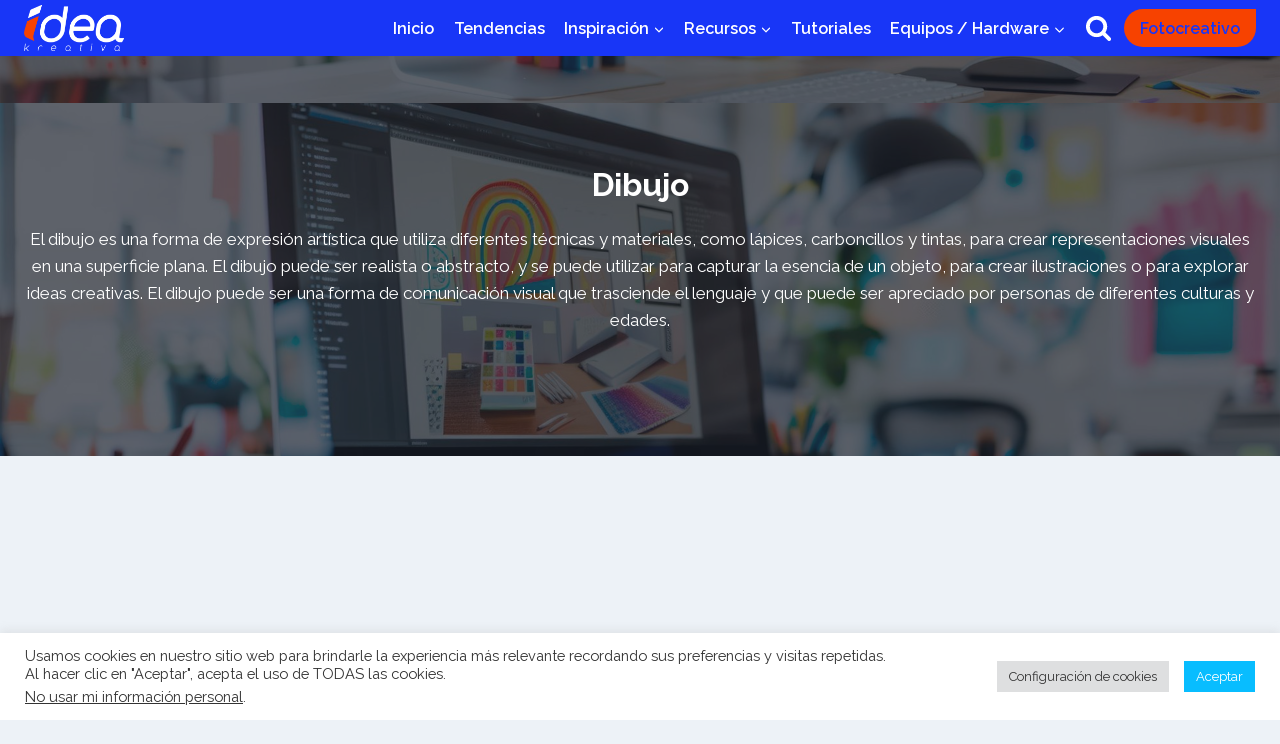

--- FILE ---
content_type: text/html; charset=UTF-8
request_url: https://ideakreativa.net/dibujo/
body_size: 27557
content:
<!doctype html>
<html lang="es" class="no-js" itemtype="https://schema.org/Blog" itemscope>
<head>
	<meta charset="UTF-8">
	<meta name="viewport" content="width=device-width, initial-scale=1, minimum-scale=1">
	<meta name='robots' content='index, follow, max-image-preview:large, max-snippet:-1, max-video-preview:-1' />

	<!-- This site is optimized with the Yoast SEO plugin v26.8 - https://yoast.com/product/yoast-seo-wordpress/ -->
	<title>Dibujo archivos - Ideakreativa</title>
	<link rel="canonical" href="https://ideakreativa.net/dibujo/" />
	<meta property="og:locale" content="es_ES" />
	<meta property="og:type" content="article" />
	<meta property="og:title" content="Dibujo archivos - Ideakreativa" />
	<meta property="og:description" content="El dibujo es una forma de expresión artística que utiliza diferentes técnicas y materiales, como lápices, carboncillos y tintas, para crear representaciones visuales en una superficie plana. El dibujo puede ser realista o abstracto, y se puede utilizar para capturar la esencia de un objeto, para crear ilustraciones o para explorar ideas creativas. El dibujo puede ser una forma de comunicación visual que trasciende el lenguaje y que puede ser apreciado por personas de diferentes culturas y edades." />
	<meta property="og:url" content="https://ideakreativa.net/dibujo/" />
	<meta property="og:site_name" content="Ideakreativa" />
	<meta property="og:image" content="https://i0.wp.com/ideakreativa.net/wp-content/uploads/2021/02/noticias-ideakreativa.jpg?fit=1200%2C675&ssl=1" />
	<meta property="og:image:width" content="1200" />
	<meta property="og:image:height" content="675" />
	<meta property="og:image:type" content="image/jpeg" />
	<meta name="twitter:card" content="summary_large_image" />
	<meta name="twitter:site" content="@Ideakreativaec" />
	<script type="application/ld+json" class="yoast-schema-graph">{"@context":"https://schema.org","@graph":[{"@type":"CollectionPage","@id":"https://ideakreativa.net/dibujo/","url":"https://ideakreativa.net/dibujo/","name":"Dibujo archivos - Ideakreativa","isPartOf":{"@id":"https://ideakreativa.net/#website"},"primaryImageOfPage":{"@id":"https://ideakreativa.net/dibujo/#primaryimage"},"image":{"@id":"https://ideakreativa.net/dibujo/#primaryimage"},"thumbnailUrl":"https://i0.wp.com/ideakreativa.net/wp-content/uploads/2024/08/lettering-Mateusz-Witczak.jpg?fit=1200%2C675&ssl=1","breadcrumb":{"@id":"https://ideakreativa.net/dibujo/#breadcrumb"},"inLanguage":"es"},{"@type":"ImageObject","inLanguage":"es","@id":"https://ideakreativa.net/dibujo/#primaryimage","url":"https://i0.wp.com/ideakreativa.net/wp-content/uploads/2024/08/lettering-Mateusz-Witczak.jpg?fit=1200%2C675&ssl=1","contentUrl":"https://i0.wp.com/ideakreativa.net/wp-content/uploads/2024/08/lettering-Mateusz-Witczak.jpg?fit=1200%2C675&ssl=1","width":1200,"height":675,"caption":"lettering-Mateusz Witczak"},{"@type":"BreadcrumbList","@id":"https://ideakreativa.net/dibujo/#breadcrumb","itemListElement":[{"@type":"ListItem","position":1,"name":"Portada","item":"https://ideakreativa.net/"},{"@type":"ListItem","position":2,"name":"Dibujo"}]},{"@type":"WebSite","@id":"https://ideakreativa.net/#website","url":"https://ideakreativa.net/","name":": : Ideakreativa : :","description":"Diseño Gráfico - Plantillas - Tutoriales - Noticias","publisher":{"@id":"https://ideakreativa.net/#organization"},"alternateName":"ik","potentialAction":[{"@type":"SearchAction","target":{"@type":"EntryPoint","urlTemplate":"https://ideakreativa.net/?s={search_term_string}"},"query-input":{"@type":"PropertyValueSpecification","valueRequired":true,"valueName":"search_term_string"}}],"inLanguage":"es"},{"@type":"Organization","@id":"https://ideakreativa.net/#organization","name":"Ideakreativa","alternateName":"Creativos","url":"https://ideakreativa.net/","logo":{"@type":"ImageObject","inLanguage":"es","@id":"https://ideakreativa.net/#/schema/logo/image/","url":"https://i0.wp.com/ideakreativa.net/wp-content/uploads/2018/04/logo-ideakreativa2.png?fit=326%2C151&ssl=1","contentUrl":"https://i0.wp.com/ideakreativa.net/wp-content/uploads/2018/04/logo-ideakreativa2.png?fit=326%2C151&ssl=1","width":326,"height":151,"caption":"Ideakreativa"},"image":{"@id":"https://ideakreativa.net/#/schema/logo/image/"},"sameAs":["https://www.facebook.com/ideakreativaec","https://x.com/Ideakreativaec"]}]}</script>
	<!-- / Yoast SEO plugin. -->


<link rel='dns-prefetch' href='//www.googletagmanager.com' />
<link rel='dns-prefetch' href='//stats.wp.com' />
<link rel='dns-prefetch' href='//pagead2.googlesyndication.com' />
<link rel='preconnect' href='//i0.wp.com' />
<link rel='preconnect' href='//c0.wp.com' />
<link rel="alternate" type="application/rss+xml" title="Ideakreativa &raquo; Feed" href="https://ideakreativa.net/feed/" />
<link rel="alternate" type="application/rss+xml" title="Ideakreativa &raquo; Feed de los comentarios" href="https://ideakreativa.net/comments/feed/" />
<script id="wpp-js" src="https://ideakreativa.net/wp-content/plugins/wordpress-popular-posts/assets/js/wpp.min.js?ver=7.3.6" data-sampling="0" data-sampling-rate="100" data-api-url="https://ideakreativa.net/wp-json/wordpress-popular-posts" data-post-id="0" data-token="c2e5deede9" data-lang="0" data-debug="0"></script>
			<script>document.documentElement.classList.remove( 'no-js' );</script>
			<link rel="alternate" type="application/rss+xml" title="Ideakreativa &raquo; Categoría Dibujo del feed" href="https://ideakreativa.net/dibujo/feed/" />
		<style>
			.lazyload,
			.lazyloading {
				max-width: 100%;
			}
		</style>
		<style id='wp-img-auto-sizes-contain-inline-css'>
img:is([sizes=auto i],[sizes^="auto," i]){contain-intrinsic-size:3000px 1500px}
/*# sourceURL=wp-img-auto-sizes-contain-inline-css */
</style>
<style id='wp-emoji-styles-inline-css'>

	img.wp-smiley, img.emoji {
		display: inline !important;
		border: none !important;
		box-shadow: none !important;
		height: 1em !important;
		width: 1em !important;
		margin: 0 0.07em !important;
		vertical-align: -0.1em !important;
		background: none !important;
		padding: 0 !important;
	}
/*# sourceURL=wp-emoji-styles-inline-css */
</style>
<style id='wp-block-library-inline-css'>
:root{--wp-block-synced-color:#7a00df;--wp-block-synced-color--rgb:122,0,223;--wp-bound-block-color:var(--wp-block-synced-color);--wp-editor-canvas-background:#ddd;--wp-admin-theme-color:#007cba;--wp-admin-theme-color--rgb:0,124,186;--wp-admin-theme-color-darker-10:#006ba1;--wp-admin-theme-color-darker-10--rgb:0,107,160.5;--wp-admin-theme-color-darker-20:#005a87;--wp-admin-theme-color-darker-20--rgb:0,90,135;--wp-admin-border-width-focus:2px}@media (min-resolution:192dpi){:root{--wp-admin-border-width-focus:1.5px}}.wp-element-button{cursor:pointer}:root .has-very-light-gray-background-color{background-color:#eee}:root .has-very-dark-gray-background-color{background-color:#313131}:root .has-very-light-gray-color{color:#eee}:root .has-very-dark-gray-color{color:#313131}:root .has-vivid-green-cyan-to-vivid-cyan-blue-gradient-background{background:linear-gradient(135deg,#00d084,#0693e3)}:root .has-purple-crush-gradient-background{background:linear-gradient(135deg,#34e2e4,#4721fb 50%,#ab1dfe)}:root .has-hazy-dawn-gradient-background{background:linear-gradient(135deg,#faaca8,#dad0ec)}:root .has-subdued-olive-gradient-background{background:linear-gradient(135deg,#fafae1,#67a671)}:root .has-atomic-cream-gradient-background{background:linear-gradient(135deg,#fdd79a,#004a59)}:root .has-nightshade-gradient-background{background:linear-gradient(135deg,#330968,#31cdcf)}:root .has-midnight-gradient-background{background:linear-gradient(135deg,#020381,#2874fc)}:root{--wp--preset--font-size--normal:16px;--wp--preset--font-size--huge:42px}.has-regular-font-size{font-size:1em}.has-larger-font-size{font-size:2.625em}.has-normal-font-size{font-size:var(--wp--preset--font-size--normal)}.has-huge-font-size{font-size:var(--wp--preset--font-size--huge)}.has-text-align-center{text-align:center}.has-text-align-left{text-align:left}.has-text-align-right{text-align:right}.has-fit-text{white-space:nowrap!important}#end-resizable-editor-section{display:none}.aligncenter{clear:both}.items-justified-left{justify-content:flex-start}.items-justified-center{justify-content:center}.items-justified-right{justify-content:flex-end}.items-justified-space-between{justify-content:space-between}.screen-reader-text{border:0;clip-path:inset(50%);height:1px;margin:-1px;overflow:hidden;padding:0;position:absolute;width:1px;word-wrap:normal!important}.screen-reader-text:focus{background-color:#ddd;clip-path:none;color:#444;display:block;font-size:1em;height:auto;left:5px;line-height:normal;padding:15px 23px 14px;text-decoration:none;top:5px;width:auto;z-index:100000}html :where(.has-border-color){border-style:solid}html :where([style*=border-top-color]){border-top-style:solid}html :where([style*=border-right-color]){border-right-style:solid}html :where([style*=border-bottom-color]){border-bottom-style:solid}html :where([style*=border-left-color]){border-left-style:solid}html :where([style*=border-width]){border-style:solid}html :where([style*=border-top-width]){border-top-style:solid}html :where([style*=border-right-width]){border-right-style:solid}html :where([style*=border-bottom-width]){border-bottom-style:solid}html :where([style*=border-left-width]){border-left-style:solid}html :where(img[class*=wp-image-]){height:auto;max-width:100%}:where(figure){margin:0 0 1em}html :where(.is-position-sticky){--wp-admin--admin-bar--position-offset:var(--wp-admin--admin-bar--height,0px)}@media screen and (max-width:600px){html :where(.is-position-sticky){--wp-admin--admin-bar--position-offset:0px}}

/*# sourceURL=wp-block-library-inline-css */
</style><style id='wp-block-heading-inline-css'>
h1:where(.wp-block-heading).has-background,h2:where(.wp-block-heading).has-background,h3:where(.wp-block-heading).has-background,h4:where(.wp-block-heading).has-background,h5:where(.wp-block-heading).has-background,h6:where(.wp-block-heading).has-background{padding:1.25em 2.375em}h1.has-text-align-left[style*=writing-mode]:where([style*=vertical-lr]),h1.has-text-align-right[style*=writing-mode]:where([style*=vertical-rl]),h2.has-text-align-left[style*=writing-mode]:where([style*=vertical-lr]),h2.has-text-align-right[style*=writing-mode]:where([style*=vertical-rl]),h3.has-text-align-left[style*=writing-mode]:where([style*=vertical-lr]),h3.has-text-align-right[style*=writing-mode]:where([style*=vertical-rl]),h4.has-text-align-left[style*=writing-mode]:where([style*=vertical-lr]),h4.has-text-align-right[style*=writing-mode]:where([style*=vertical-rl]),h5.has-text-align-left[style*=writing-mode]:where([style*=vertical-lr]),h5.has-text-align-right[style*=writing-mode]:where([style*=vertical-rl]),h6.has-text-align-left[style*=writing-mode]:where([style*=vertical-lr]),h6.has-text-align-right[style*=writing-mode]:where([style*=vertical-rl]){rotate:180deg}
/*# sourceURL=https://c0.wp.com/c/6.9/wp-includes/blocks/heading/style.min.css */
</style>
<style id='wp-block-image-inline-css'>
.wp-block-image>a,.wp-block-image>figure>a{display:inline-block}.wp-block-image img{box-sizing:border-box;height:auto;max-width:100%;vertical-align:bottom}@media not (prefers-reduced-motion){.wp-block-image img.hide{visibility:hidden}.wp-block-image img.show{animation:show-content-image .4s}}.wp-block-image[style*=border-radius] img,.wp-block-image[style*=border-radius]>a{border-radius:inherit}.wp-block-image.has-custom-border img{box-sizing:border-box}.wp-block-image.aligncenter{text-align:center}.wp-block-image.alignfull>a,.wp-block-image.alignwide>a{width:100%}.wp-block-image.alignfull img,.wp-block-image.alignwide img{height:auto;width:100%}.wp-block-image .aligncenter,.wp-block-image .alignleft,.wp-block-image .alignright,.wp-block-image.aligncenter,.wp-block-image.alignleft,.wp-block-image.alignright{display:table}.wp-block-image .aligncenter>figcaption,.wp-block-image .alignleft>figcaption,.wp-block-image .alignright>figcaption,.wp-block-image.aligncenter>figcaption,.wp-block-image.alignleft>figcaption,.wp-block-image.alignright>figcaption{caption-side:bottom;display:table-caption}.wp-block-image .alignleft{float:left;margin:.5em 1em .5em 0}.wp-block-image .alignright{float:right;margin:.5em 0 .5em 1em}.wp-block-image .aligncenter{margin-left:auto;margin-right:auto}.wp-block-image :where(figcaption){margin-bottom:1em;margin-top:.5em}.wp-block-image.is-style-circle-mask img{border-radius:9999px}@supports ((-webkit-mask-image:none) or (mask-image:none)) or (-webkit-mask-image:none){.wp-block-image.is-style-circle-mask img{border-radius:0;-webkit-mask-image:url('data:image/svg+xml;utf8,<svg viewBox="0 0 100 100" xmlns="http://www.w3.org/2000/svg"><circle cx="50" cy="50" r="50"/></svg>');mask-image:url('data:image/svg+xml;utf8,<svg viewBox="0 0 100 100" xmlns="http://www.w3.org/2000/svg"><circle cx="50" cy="50" r="50"/></svg>');mask-mode:alpha;-webkit-mask-position:center;mask-position:center;-webkit-mask-repeat:no-repeat;mask-repeat:no-repeat;-webkit-mask-size:contain;mask-size:contain}}:root :where(.wp-block-image.is-style-rounded img,.wp-block-image .is-style-rounded img){border-radius:9999px}.wp-block-image figure{margin:0}.wp-lightbox-container{display:flex;flex-direction:column;position:relative}.wp-lightbox-container img{cursor:zoom-in}.wp-lightbox-container img:hover+button{opacity:1}.wp-lightbox-container button{align-items:center;backdrop-filter:blur(16px) saturate(180%);background-color:#5a5a5a40;border:none;border-radius:4px;cursor:zoom-in;display:flex;height:20px;justify-content:center;opacity:0;padding:0;position:absolute;right:16px;text-align:center;top:16px;width:20px;z-index:100}@media not (prefers-reduced-motion){.wp-lightbox-container button{transition:opacity .2s ease}}.wp-lightbox-container button:focus-visible{outline:3px auto #5a5a5a40;outline:3px auto -webkit-focus-ring-color;outline-offset:3px}.wp-lightbox-container button:hover{cursor:pointer;opacity:1}.wp-lightbox-container button:focus{opacity:1}.wp-lightbox-container button:focus,.wp-lightbox-container button:hover,.wp-lightbox-container button:not(:hover):not(:active):not(.has-background){background-color:#5a5a5a40;border:none}.wp-lightbox-overlay{box-sizing:border-box;cursor:zoom-out;height:100vh;left:0;overflow:hidden;position:fixed;top:0;visibility:hidden;width:100%;z-index:100000}.wp-lightbox-overlay .close-button{align-items:center;cursor:pointer;display:flex;justify-content:center;min-height:40px;min-width:40px;padding:0;position:absolute;right:calc(env(safe-area-inset-right) + 16px);top:calc(env(safe-area-inset-top) + 16px);z-index:5000000}.wp-lightbox-overlay .close-button:focus,.wp-lightbox-overlay .close-button:hover,.wp-lightbox-overlay .close-button:not(:hover):not(:active):not(.has-background){background:none;border:none}.wp-lightbox-overlay .lightbox-image-container{height:var(--wp--lightbox-container-height);left:50%;overflow:hidden;position:absolute;top:50%;transform:translate(-50%,-50%);transform-origin:top left;width:var(--wp--lightbox-container-width);z-index:9999999999}.wp-lightbox-overlay .wp-block-image{align-items:center;box-sizing:border-box;display:flex;height:100%;justify-content:center;margin:0;position:relative;transform-origin:0 0;width:100%;z-index:3000000}.wp-lightbox-overlay .wp-block-image img{height:var(--wp--lightbox-image-height);min-height:var(--wp--lightbox-image-height);min-width:var(--wp--lightbox-image-width);width:var(--wp--lightbox-image-width)}.wp-lightbox-overlay .wp-block-image figcaption{display:none}.wp-lightbox-overlay button{background:none;border:none}.wp-lightbox-overlay .scrim{background-color:#fff;height:100%;opacity:.9;position:absolute;width:100%;z-index:2000000}.wp-lightbox-overlay.active{visibility:visible}@media not (prefers-reduced-motion){.wp-lightbox-overlay.active{animation:turn-on-visibility .25s both}.wp-lightbox-overlay.active img{animation:turn-on-visibility .35s both}.wp-lightbox-overlay.show-closing-animation:not(.active){animation:turn-off-visibility .35s both}.wp-lightbox-overlay.show-closing-animation:not(.active) img{animation:turn-off-visibility .25s both}.wp-lightbox-overlay.zoom.active{animation:none;opacity:1;visibility:visible}.wp-lightbox-overlay.zoom.active .lightbox-image-container{animation:lightbox-zoom-in .4s}.wp-lightbox-overlay.zoom.active .lightbox-image-container img{animation:none}.wp-lightbox-overlay.zoom.active .scrim{animation:turn-on-visibility .4s forwards}.wp-lightbox-overlay.zoom.show-closing-animation:not(.active){animation:none}.wp-lightbox-overlay.zoom.show-closing-animation:not(.active) .lightbox-image-container{animation:lightbox-zoom-out .4s}.wp-lightbox-overlay.zoom.show-closing-animation:not(.active) .lightbox-image-container img{animation:none}.wp-lightbox-overlay.zoom.show-closing-animation:not(.active) .scrim{animation:turn-off-visibility .4s forwards}}@keyframes show-content-image{0%{visibility:hidden}99%{visibility:hidden}to{visibility:visible}}@keyframes turn-on-visibility{0%{opacity:0}to{opacity:1}}@keyframes turn-off-visibility{0%{opacity:1;visibility:visible}99%{opacity:0;visibility:visible}to{opacity:0;visibility:hidden}}@keyframes lightbox-zoom-in{0%{transform:translate(calc((-100vw + var(--wp--lightbox-scrollbar-width))/2 + var(--wp--lightbox-initial-left-position)),calc(-50vh + var(--wp--lightbox-initial-top-position))) scale(var(--wp--lightbox-scale))}to{transform:translate(-50%,-50%) scale(1)}}@keyframes lightbox-zoom-out{0%{transform:translate(-50%,-50%) scale(1);visibility:visible}99%{visibility:visible}to{transform:translate(calc((-100vw + var(--wp--lightbox-scrollbar-width))/2 + var(--wp--lightbox-initial-left-position)),calc(-50vh + var(--wp--lightbox-initial-top-position))) scale(var(--wp--lightbox-scale));visibility:hidden}}
/*# sourceURL=https://c0.wp.com/c/6.9/wp-includes/blocks/image/style.min.css */
</style>
<style id='wp-block-paragraph-inline-css'>
.is-small-text{font-size:.875em}.is-regular-text{font-size:1em}.is-large-text{font-size:2.25em}.is-larger-text{font-size:3em}.has-drop-cap:not(:focus):first-letter{float:left;font-size:8.4em;font-style:normal;font-weight:100;line-height:.68;margin:.05em .1em 0 0;text-transform:uppercase}body.rtl .has-drop-cap:not(:focus):first-letter{float:none;margin-left:.1em}p.has-drop-cap.has-background{overflow:hidden}:root :where(p.has-background){padding:1.25em 2.375em}:where(p.has-text-color:not(.has-link-color)) a{color:inherit}p.has-text-align-left[style*="writing-mode:vertical-lr"],p.has-text-align-right[style*="writing-mode:vertical-rl"]{rotate:180deg}
/*# sourceURL=https://c0.wp.com/c/6.9/wp-includes/blocks/paragraph/style.min.css */
</style>
<style id='wp-block-quote-inline-css'>
.wp-block-quote{box-sizing:border-box;overflow-wrap:break-word}.wp-block-quote.is-large:where(:not(.is-style-plain)),.wp-block-quote.is-style-large:where(:not(.is-style-plain)){margin-bottom:1em;padding:0 1em}.wp-block-quote.is-large:where(:not(.is-style-plain)) p,.wp-block-quote.is-style-large:where(:not(.is-style-plain)) p{font-size:1.5em;font-style:italic;line-height:1.6}.wp-block-quote.is-large:where(:not(.is-style-plain)) cite,.wp-block-quote.is-large:where(:not(.is-style-plain)) footer,.wp-block-quote.is-style-large:where(:not(.is-style-plain)) cite,.wp-block-quote.is-style-large:where(:not(.is-style-plain)) footer{font-size:1.125em;text-align:right}.wp-block-quote>cite{display:block}
/*# sourceURL=https://c0.wp.com/c/6.9/wp-includes/blocks/quote/style.min.css */
</style>
<style id='wp-block-table-inline-css'>
.wp-block-table{overflow-x:auto}.wp-block-table table{border-collapse:collapse;width:100%}.wp-block-table thead{border-bottom:3px solid}.wp-block-table tfoot{border-top:3px solid}.wp-block-table td,.wp-block-table th{border:1px solid;padding:.5em}.wp-block-table .has-fixed-layout{table-layout:fixed;width:100%}.wp-block-table .has-fixed-layout td,.wp-block-table .has-fixed-layout th{word-break:break-word}.wp-block-table.aligncenter,.wp-block-table.alignleft,.wp-block-table.alignright{display:table;width:auto}.wp-block-table.aligncenter td,.wp-block-table.aligncenter th,.wp-block-table.alignleft td,.wp-block-table.alignleft th,.wp-block-table.alignright td,.wp-block-table.alignright th{word-break:break-word}.wp-block-table .has-subtle-light-gray-background-color{background-color:#f3f4f5}.wp-block-table .has-subtle-pale-green-background-color{background-color:#e9fbe5}.wp-block-table .has-subtle-pale-blue-background-color{background-color:#e7f5fe}.wp-block-table .has-subtle-pale-pink-background-color{background-color:#fcf0ef}.wp-block-table.is-style-stripes{background-color:initial;border-collapse:inherit;border-spacing:0}.wp-block-table.is-style-stripes tbody tr:nth-child(odd){background-color:#f0f0f0}.wp-block-table.is-style-stripes.has-subtle-light-gray-background-color tbody tr:nth-child(odd){background-color:#f3f4f5}.wp-block-table.is-style-stripes.has-subtle-pale-green-background-color tbody tr:nth-child(odd){background-color:#e9fbe5}.wp-block-table.is-style-stripes.has-subtle-pale-blue-background-color tbody tr:nth-child(odd){background-color:#e7f5fe}.wp-block-table.is-style-stripes.has-subtle-pale-pink-background-color tbody tr:nth-child(odd){background-color:#fcf0ef}.wp-block-table.is-style-stripes td,.wp-block-table.is-style-stripes th{border-color:#0000}.wp-block-table.is-style-stripes{border-bottom:1px solid #f0f0f0}.wp-block-table .has-border-color td,.wp-block-table .has-border-color th,.wp-block-table .has-border-color tr,.wp-block-table .has-border-color>*{border-color:inherit}.wp-block-table table[style*=border-top-color] tr:first-child,.wp-block-table table[style*=border-top-color] tr:first-child td,.wp-block-table table[style*=border-top-color] tr:first-child th,.wp-block-table table[style*=border-top-color]>*,.wp-block-table table[style*=border-top-color]>* td,.wp-block-table table[style*=border-top-color]>* th{border-top-color:inherit}.wp-block-table table[style*=border-top-color] tr:not(:first-child){border-top-color:initial}.wp-block-table table[style*=border-right-color] td:last-child,.wp-block-table table[style*=border-right-color] th,.wp-block-table table[style*=border-right-color] tr,.wp-block-table table[style*=border-right-color]>*{border-right-color:inherit}.wp-block-table table[style*=border-bottom-color] tr:last-child,.wp-block-table table[style*=border-bottom-color] tr:last-child td,.wp-block-table table[style*=border-bottom-color] tr:last-child th,.wp-block-table table[style*=border-bottom-color]>*,.wp-block-table table[style*=border-bottom-color]>* td,.wp-block-table table[style*=border-bottom-color]>* th{border-bottom-color:inherit}.wp-block-table table[style*=border-bottom-color] tr:not(:last-child){border-bottom-color:initial}.wp-block-table table[style*=border-left-color] td:first-child,.wp-block-table table[style*=border-left-color] th,.wp-block-table table[style*=border-left-color] tr,.wp-block-table table[style*=border-left-color]>*{border-left-color:inherit}.wp-block-table table[style*=border-style] td,.wp-block-table table[style*=border-style] th,.wp-block-table table[style*=border-style] tr,.wp-block-table table[style*=border-style]>*{border-style:inherit}.wp-block-table table[style*=border-width] td,.wp-block-table table[style*=border-width] th,.wp-block-table table[style*=border-width] tr,.wp-block-table table[style*=border-width]>*{border-style:inherit;border-width:inherit}
/*# sourceURL=https://c0.wp.com/c/6.9/wp-includes/blocks/table/style.min.css */
</style>
<style id='global-styles-inline-css'>
:root{--wp--preset--aspect-ratio--square: 1;--wp--preset--aspect-ratio--4-3: 4/3;--wp--preset--aspect-ratio--3-4: 3/4;--wp--preset--aspect-ratio--3-2: 3/2;--wp--preset--aspect-ratio--2-3: 2/3;--wp--preset--aspect-ratio--16-9: 16/9;--wp--preset--aspect-ratio--9-16: 9/16;--wp--preset--color--black: #000000;--wp--preset--color--cyan-bluish-gray: #abb8c3;--wp--preset--color--white: #ffffff;--wp--preset--color--pale-pink: #f78da7;--wp--preset--color--vivid-red: #cf2e2e;--wp--preset--color--luminous-vivid-orange: #ff6900;--wp--preset--color--luminous-vivid-amber: #fcb900;--wp--preset--color--light-green-cyan: #7bdcb5;--wp--preset--color--vivid-green-cyan: #00d084;--wp--preset--color--pale-cyan-blue: #8ed1fc;--wp--preset--color--vivid-cyan-blue: #0693e3;--wp--preset--color--vivid-purple: #9b51e0;--wp--preset--color--theme-palette-1: var(--global-palette1);--wp--preset--color--theme-palette-2: var(--global-palette2);--wp--preset--color--theme-palette-3: var(--global-palette3);--wp--preset--color--theme-palette-4: var(--global-palette4);--wp--preset--color--theme-palette-5: var(--global-palette5);--wp--preset--color--theme-palette-6: var(--global-palette6);--wp--preset--color--theme-palette-7: var(--global-palette7);--wp--preset--color--theme-palette-8: var(--global-palette8);--wp--preset--color--theme-palette-9: var(--global-palette9);--wp--preset--color--theme-palette-10: var(--global-palette10);--wp--preset--color--theme-palette-11: var(--global-palette11);--wp--preset--color--theme-palette-12: var(--global-palette12);--wp--preset--color--theme-palette-13: var(--global-palette13);--wp--preset--color--theme-palette-14: var(--global-palette14);--wp--preset--color--theme-palette-15: var(--global-palette15);--wp--preset--gradient--vivid-cyan-blue-to-vivid-purple: linear-gradient(135deg,rgb(6,147,227) 0%,rgb(155,81,224) 100%);--wp--preset--gradient--light-green-cyan-to-vivid-green-cyan: linear-gradient(135deg,rgb(122,220,180) 0%,rgb(0,208,130) 100%);--wp--preset--gradient--luminous-vivid-amber-to-luminous-vivid-orange: linear-gradient(135deg,rgb(252,185,0) 0%,rgb(255,105,0) 100%);--wp--preset--gradient--luminous-vivid-orange-to-vivid-red: linear-gradient(135deg,rgb(255,105,0) 0%,rgb(207,46,46) 100%);--wp--preset--gradient--very-light-gray-to-cyan-bluish-gray: linear-gradient(135deg,rgb(238,238,238) 0%,rgb(169,184,195) 100%);--wp--preset--gradient--cool-to-warm-spectrum: linear-gradient(135deg,rgb(74,234,220) 0%,rgb(151,120,209) 20%,rgb(207,42,186) 40%,rgb(238,44,130) 60%,rgb(251,105,98) 80%,rgb(254,248,76) 100%);--wp--preset--gradient--blush-light-purple: linear-gradient(135deg,rgb(255,206,236) 0%,rgb(152,150,240) 100%);--wp--preset--gradient--blush-bordeaux: linear-gradient(135deg,rgb(254,205,165) 0%,rgb(254,45,45) 50%,rgb(107,0,62) 100%);--wp--preset--gradient--luminous-dusk: linear-gradient(135deg,rgb(255,203,112) 0%,rgb(199,81,192) 50%,rgb(65,88,208) 100%);--wp--preset--gradient--pale-ocean: linear-gradient(135deg,rgb(255,245,203) 0%,rgb(182,227,212) 50%,rgb(51,167,181) 100%);--wp--preset--gradient--electric-grass: linear-gradient(135deg,rgb(202,248,128) 0%,rgb(113,206,126) 100%);--wp--preset--gradient--midnight: linear-gradient(135deg,rgb(2,3,129) 0%,rgb(40,116,252) 100%);--wp--preset--font-size--small: var(--global-font-size-small);--wp--preset--font-size--medium: var(--global-font-size-medium);--wp--preset--font-size--large: var(--global-font-size-large);--wp--preset--font-size--x-large: 42px;--wp--preset--font-size--larger: var(--global-font-size-larger);--wp--preset--font-size--xxlarge: var(--global-font-size-xxlarge);--wp--preset--spacing--20: 0.44rem;--wp--preset--spacing--30: 0.67rem;--wp--preset--spacing--40: 1rem;--wp--preset--spacing--50: 1.5rem;--wp--preset--spacing--60: 2.25rem;--wp--preset--spacing--70: 3.38rem;--wp--preset--spacing--80: 5.06rem;--wp--preset--shadow--natural: 6px 6px 9px rgba(0, 0, 0, 0.2);--wp--preset--shadow--deep: 12px 12px 50px rgba(0, 0, 0, 0.4);--wp--preset--shadow--sharp: 6px 6px 0px rgba(0, 0, 0, 0.2);--wp--preset--shadow--outlined: 6px 6px 0px -3px rgb(255, 255, 255), 6px 6px rgb(0, 0, 0);--wp--preset--shadow--crisp: 6px 6px 0px rgb(0, 0, 0);}:where(.is-layout-flex){gap: 0.5em;}:where(.is-layout-grid){gap: 0.5em;}body .is-layout-flex{display: flex;}.is-layout-flex{flex-wrap: wrap;align-items: center;}.is-layout-flex > :is(*, div){margin: 0;}body .is-layout-grid{display: grid;}.is-layout-grid > :is(*, div){margin: 0;}:where(.wp-block-columns.is-layout-flex){gap: 2em;}:where(.wp-block-columns.is-layout-grid){gap: 2em;}:where(.wp-block-post-template.is-layout-flex){gap: 1.25em;}:where(.wp-block-post-template.is-layout-grid){gap: 1.25em;}.has-black-color{color: var(--wp--preset--color--black) !important;}.has-cyan-bluish-gray-color{color: var(--wp--preset--color--cyan-bluish-gray) !important;}.has-white-color{color: var(--wp--preset--color--white) !important;}.has-pale-pink-color{color: var(--wp--preset--color--pale-pink) !important;}.has-vivid-red-color{color: var(--wp--preset--color--vivid-red) !important;}.has-luminous-vivid-orange-color{color: var(--wp--preset--color--luminous-vivid-orange) !important;}.has-luminous-vivid-amber-color{color: var(--wp--preset--color--luminous-vivid-amber) !important;}.has-light-green-cyan-color{color: var(--wp--preset--color--light-green-cyan) !important;}.has-vivid-green-cyan-color{color: var(--wp--preset--color--vivid-green-cyan) !important;}.has-pale-cyan-blue-color{color: var(--wp--preset--color--pale-cyan-blue) !important;}.has-vivid-cyan-blue-color{color: var(--wp--preset--color--vivid-cyan-blue) !important;}.has-vivid-purple-color{color: var(--wp--preset--color--vivid-purple) !important;}.has-black-background-color{background-color: var(--wp--preset--color--black) !important;}.has-cyan-bluish-gray-background-color{background-color: var(--wp--preset--color--cyan-bluish-gray) !important;}.has-white-background-color{background-color: var(--wp--preset--color--white) !important;}.has-pale-pink-background-color{background-color: var(--wp--preset--color--pale-pink) !important;}.has-vivid-red-background-color{background-color: var(--wp--preset--color--vivid-red) !important;}.has-luminous-vivid-orange-background-color{background-color: var(--wp--preset--color--luminous-vivid-orange) !important;}.has-luminous-vivid-amber-background-color{background-color: var(--wp--preset--color--luminous-vivid-amber) !important;}.has-light-green-cyan-background-color{background-color: var(--wp--preset--color--light-green-cyan) !important;}.has-vivid-green-cyan-background-color{background-color: var(--wp--preset--color--vivid-green-cyan) !important;}.has-pale-cyan-blue-background-color{background-color: var(--wp--preset--color--pale-cyan-blue) !important;}.has-vivid-cyan-blue-background-color{background-color: var(--wp--preset--color--vivid-cyan-blue) !important;}.has-vivid-purple-background-color{background-color: var(--wp--preset--color--vivid-purple) !important;}.has-black-border-color{border-color: var(--wp--preset--color--black) !important;}.has-cyan-bluish-gray-border-color{border-color: var(--wp--preset--color--cyan-bluish-gray) !important;}.has-white-border-color{border-color: var(--wp--preset--color--white) !important;}.has-pale-pink-border-color{border-color: var(--wp--preset--color--pale-pink) !important;}.has-vivid-red-border-color{border-color: var(--wp--preset--color--vivid-red) !important;}.has-luminous-vivid-orange-border-color{border-color: var(--wp--preset--color--luminous-vivid-orange) !important;}.has-luminous-vivid-amber-border-color{border-color: var(--wp--preset--color--luminous-vivid-amber) !important;}.has-light-green-cyan-border-color{border-color: var(--wp--preset--color--light-green-cyan) !important;}.has-vivid-green-cyan-border-color{border-color: var(--wp--preset--color--vivid-green-cyan) !important;}.has-pale-cyan-blue-border-color{border-color: var(--wp--preset--color--pale-cyan-blue) !important;}.has-vivid-cyan-blue-border-color{border-color: var(--wp--preset--color--vivid-cyan-blue) !important;}.has-vivid-purple-border-color{border-color: var(--wp--preset--color--vivid-purple) !important;}.has-vivid-cyan-blue-to-vivid-purple-gradient-background{background: var(--wp--preset--gradient--vivid-cyan-blue-to-vivid-purple) !important;}.has-light-green-cyan-to-vivid-green-cyan-gradient-background{background: var(--wp--preset--gradient--light-green-cyan-to-vivid-green-cyan) !important;}.has-luminous-vivid-amber-to-luminous-vivid-orange-gradient-background{background: var(--wp--preset--gradient--luminous-vivid-amber-to-luminous-vivid-orange) !important;}.has-luminous-vivid-orange-to-vivid-red-gradient-background{background: var(--wp--preset--gradient--luminous-vivid-orange-to-vivid-red) !important;}.has-very-light-gray-to-cyan-bluish-gray-gradient-background{background: var(--wp--preset--gradient--very-light-gray-to-cyan-bluish-gray) !important;}.has-cool-to-warm-spectrum-gradient-background{background: var(--wp--preset--gradient--cool-to-warm-spectrum) !important;}.has-blush-light-purple-gradient-background{background: var(--wp--preset--gradient--blush-light-purple) !important;}.has-blush-bordeaux-gradient-background{background: var(--wp--preset--gradient--blush-bordeaux) !important;}.has-luminous-dusk-gradient-background{background: var(--wp--preset--gradient--luminous-dusk) !important;}.has-pale-ocean-gradient-background{background: var(--wp--preset--gradient--pale-ocean) !important;}.has-electric-grass-gradient-background{background: var(--wp--preset--gradient--electric-grass) !important;}.has-midnight-gradient-background{background: var(--wp--preset--gradient--midnight) !important;}.has-small-font-size{font-size: var(--wp--preset--font-size--small) !important;}.has-medium-font-size{font-size: var(--wp--preset--font-size--medium) !important;}.has-large-font-size{font-size: var(--wp--preset--font-size--large) !important;}.has-x-large-font-size{font-size: var(--wp--preset--font-size--x-large) !important;}
/*# sourceURL=global-styles-inline-css */
</style>

<style id='classic-theme-styles-inline-css'>
/*! This file is auto-generated */
.wp-block-button__link{color:#fff;background-color:#32373c;border-radius:9999px;box-shadow:none;text-decoration:none;padding:calc(.667em + 2px) calc(1.333em + 2px);font-size:1.125em}.wp-block-file__button{background:#32373c;color:#fff;text-decoration:none}
/*# sourceURL=/wp-includes/css/classic-themes.min.css */
</style>
<link rel='stylesheet' id='cookie-law-info-css' href='https://ideakreativa.net/wp-content/plugins/cookie-law-info/legacy/public/css/cookie-law-info-public.css?ver=3.3.9.1' media='all' />
<link rel='stylesheet' id='cookie-law-info-gdpr-css' href='https://ideakreativa.net/wp-content/plugins/cookie-law-info/legacy/public/css/cookie-law-info-gdpr.css?ver=3.3.9.1' media='all' />
<link rel='stylesheet' id='ez-toc-css' href='https://ideakreativa.net/wp-content/plugins/easy-table-of-contents/assets/css/screen.min.css?ver=2.0.80' media='all' />
<style id='ez-toc-inline-css'>
div#ez-toc-container .ez-toc-title {font-size: 120%;}div#ez-toc-container .ez-toc-title {font-weight: 500;}div#ez-toc-container ul li , div#ez-toc-container ul li a {font-size: 95%;}div#ez-toc-container ul li , div#ez-toc-container ul li a {font-weight: 500;}div#ez-toc-container nav ul ul li {font-size: 90%;}.ez-toc-box-title {font-weight: bold; margin-bottom: 10px; text-align: center; text-transform: uppercase; letter-spacing: 1px; color: #666; padding-bottom: 5px;position:absolute;top:-4%;left:5%;background-color: inherit;transition: top 0.3s ease;}.ez-toc-box-title.toc-closed {top:-25%;}
.ez-toc-container-direction {direction: ltr;}.ez-toc-counter ul{counter-reset: item ;}.ez-toc-counter nav ul li a::before {content: counters(item, '.', decimal) '. ';display: inline-block;counter-increment: item;flex-grow: 0;flex-shrink: 0;margin-right: .2em; float: left; }.ez-toc-widget-direction {direction: ltr;}.ez-toc-widget-container ul{counter-reset: item ;}.ez-toc-widget-container nav ul li a::before {content: counters(item, '.', decimal) '. ';display: inline-block;counter-increment: item;flex-grow: 0;flex-shrink: 0;margin-right: .2em; float: left; }
/*# sourceURL=ez-toc-inline-css */
</style>
<link rel='stylesheet' id='wordpress-popular-posts-css-css' href='https://ideakreativa.net/wp-content/plugins/wordpress-popular-posts/assets/css/wpp.css?ver=7.3.6' media='all' />
<link rel='stylesheet' id='kadence-global-css' href='https://ideakreativa.net/wp-content/themes/kadence/assets/css/global.min.css?ver=1.4.3' media='all' />
<style id='kadence-global-inline-css'>
/* Kadence Base CSS */
:root{--global-palette1:#f74200;--global-palette2:#1836f7;--global-palette3:#1A202C;--global-palette4:#2D3748;--global-palette5:#4A5568;--global-palette6:#718096;--global-palette7:#EDF2F7;--global-palette8:#F7FAFC;--global-palette9:#ffffff;--global-palette10:oklch(from var(--global-palette1) calc(l + 0.10 * (1 - l)) calc(c * 1.00) calc(h + 180) / 100%);--global-palette11:#13612e;--global-palette12:#1159af;--global-palette13:#b82105;--global-palette14:#f7630c;--global-palette15:#f5a524;--global-palette9rgb:255, 255, 255;--global-palette-highlight:var(--global-palette1);--global-palette-highlight-alt:var(--global-palette2);--global-palette-highlight-alt2:var(--global-palette9);--global-palette-btn-bg:var(--global-palette1);--global-palette-btn-bg-hover:var(--global-palette2);--global-palette-btn:var(--global-palette9);--global-palette-btn-hover:var(--global-palette9);--global-palette-btn-sec-bg:var(--global-palette7);--global-palette-btn-sec-bg-hover:var(--global-palette2);--global-palette-btn-sec:var(--global-palette3);--global-palette-btn-sec-hover:var(--global-palette9);--global-body-font-family:Raleway, sans-serif;--global-heading-font-family:inherit;--global-primary-nav-font-family:inherit;--global-fallback-font:sans-serif;--global-display-fallback-font:sans-serif;--global-content-width:1290px;--global-content-wide-width:calc(1290px + 230px);--global-content-narrow-width:842px;--global-content-edge-padding:1.5rem;--global-content-boxed-padding:2rem;--global-calc-content-width:calc(1290px - var(--global-content-edge-padding) - var(--global-content-edge-padding) );--wp--style--global--content-size:var(--global-calc-content-width);}.wp-site-blocks{--global-vw:calc( 100vw - ( 0.5 * var(--scrollbar-offset)));}body{background:var(--global-palette8);}body, input, select, optgroup, textarea{font-style:normal;font-weight:normal;font-size:17px;line-height:1.6;font-family:var(--global-body-font-family);color:var(--global-palette4);}.content-bg, body.content-style-unboxed .site{background:var(--global-palette9);}h1,h2,h3,h4,h5,h6{font-family:var(--global-heading-font-family);}h1{font-weight:700;font-size:32px;line-height:1.5;color:var(--global-palette3);}h2{font-weight:700;font-size:28px;line-height:1.5;color:var(--global-palette3);}h3{font-weight:700;font-size:24px;line-height:1.5;color:var(--global-palette3);}h4{font-weight:700;font-size:22px;line-height:1.5;color:var(--global-palette4);}h5{font-weight:700;font-size:20px;line-height:1.5;color:var(--global-palette4);}h6{font-weight:700;font-size:18px;line-height:1.5;color:var(--global-palette5);}.entry-hero .kadence-breadcrumbs{max-width:1290px;}.site-container, .site-header-row-layout-contained, .site-footer-row-layout-contained, .entry-hero-layout-contained, .comments-area, .alignfull > .wp-block-cover__inner-container, .alignwide > .wp-block-cover__inner-container{max-width:var(--global-content-width);}.content-width-narrow .content-container.site-container, .content-width-narrow .hero-container.site-container{max-width:var(--global-content-narrow-width);}@media all and (min-width: 1520px){.wp-site-blocks .content-container  .alignwide{margin-left:-115px;margin-right:-115px;width:unset;max-width:unset;}}@media all and (min-width: 1102px){.content-width-narrow .wp-site-blocks .content-container .alignwide{margin-left:-130px;margin-right:-130px;width:unset;max-width:unset;}}.content-style-boxed .wp-site-blocks .entry-content .alignwide{margin-left:calc( -1 * var( --global-content-boxed-padding ) );margin-right:calc( -1 * var( --global-content-boxed-padding ) );}.content-area{margin-top:2rem;margin-bottom:2rem;}@media all and (max-width: 1024px){.content-area{margin-top:3rem;margin-bottom:3rem;}}@media all and (max-width: 767px){.content-area{margin-top:2rem;margin-bottom:2rem;}}@media all and (max-width: 1024px){:root{--global-content-boxed-padding:2rem;}}@media all and (max-width: 767px){:root{--global-content-boxed-padding:1.5rem;}}.entry-content-wrap{padding:2rem;}@media all and (max-width: 1024px){.entry-content-wrap{padding:2rem;}}@media all and (max-width: 767px){.entry-content-wrap{padding:1.5rem;}}.entry.single-entry{box-shadow:0px 15px 15px -10px rgba(0,0,0,0.05);}.entry.loop-entry{box-shadow:0px 15px 15px -10px rgba(0,0,0,0.05);}.loop-entry .entry-content-wrap{padding:2rem;}@media all and (max-width: 1024px){.loop-entry .entry-content-wrap{padding:2rem;}}@media all and (max-width: 767px){.loop-entry .entry-content-wrap{padding:1.5rem;}}button, .button, .wp-block-button__link, input[type="button"], input[type="reset"], input[type="submit"], .fl-button, .elementor-button-wrapper .elementor-button, .wc-block-components-checkout-place-order-button, .wc-block-cart__submit{box-shadow:0px 0px 0px -7px rgba(0,0,0,0);}button:hover, button:focus, button:active, .button:hover, .button:focus, .button:active, .wp-block-button__link:hover, .wp-block-button__link:focus, .wp-block-button__link:active, input[type="button"]:hover, input[type="button"]:focus, input[type="button"]:active, input[type="reset"]:hover, input[type="reset"]:focus, input[type="reset"]:active, input[type="submit"]:hover, input[type="submit"]:focus, input[type="submit"]:active, .elementor-button-wrapper .elementor-button:hover, .elementor-button-wrapper .elementor-button:focus, .elementor-button-wrapper .elementor-button:active, .wc-block-cart__submit:hover{box-shadow:0px 15px 25px -7px rgba(0,0,0,0.1);}.kb-button.kb-btn-global-outline.kb-btn-global-inherit{padding-top:calc(px - 2px);padding-right:calc(px - 2px);padding-bottom:calc(px - 2px);padding-left:calc(px - 2px);}@media all and (min-width: 1025px){.transparent-header .entry-hero .entry-hero-container-inner{padding-top:40px;}}@media all and (max-width: 1024px){.mobile-transparent-header .entry-hero .entry-hero-container-inner{padding-top:40px;}}@media all and (max-width: 767px){.mobile-transparent-header .entry-hero .entry-hero-container-inner{padding-top:40px;}}.post-archive-hero-section .entry-hero-container-inner{background-image:url('https://ideakreativa.net/wp-content/uploads/2025/02/archivos-ideakreativa2.jpg');background-position:43% 55%;background-size:contain;background-attachment:fixed;border-top:0px solid var(--global-palette1);border-bottom:0px solid var(--global-palette1);}.entry-hero.post-archive-hero-section .entry-header{min-height:400px;}.post-archive-hero-section .hero-section-overlay{background:rgba(26,32,44,0.7);}.wp-site-blocks .post-archive-title h1{color:var(--global-palette9);}.post-archive-title .archive-description{color:var(--global-palette9);}body.archive, body.blog{background:var(--global-palette7);}body.archive .content-bg, body.content-style-unboxed.archive .site, body.blog .content-bg, body.content-style-unboxed.blog .site{background:var(--global-palette9);}.loop-entry.type-post h2.entry-title{font-style:normal;font-size:24px;color:var(--global-palette4);}
/* Kadence Header CSS */
@media all and (max-width: 1024px){.mobile-transparent-header #masthead{position:absolute;left:0px;right:0px;z-index:100;}.kadence-scrollbar-fixer.mobile-transparent-header #masthead{right:var(--scrollbar-offset,0);}.mobile-transparent-header #masthead, .mobile-transparent-header .site-top-header-wrap .site-header-row-container-inner, .mobile-transparent-header .site-main-header-wrap .site-header-row-container-inner, .mobile-transparent-header .site-bottom-header-wrap .site-header-row-container-inner{background:transparent;}.site-header-row-tablet-layout-fullwidth, .site-header-row-tablet-layout-standard{padding:0px;}}@media all and (min-width: 1025px){.transparent-header #masthead{position:absolute;left:0px;right:0px;z-index:100;}.transparent-header.kadence-scrollbar-fixer #masthead{right:var(--scrollbar-offset,0);}.transparent-header #masthead, .transparent-header .site-top-header-wrap .site-header-row-container-inner, .transparent-header .site-main-header-wrap .site-header-row-container-inner, .transparent-header .site-bottom-header-wrap .site-header-row-container-inner{background:transparent;}}.site-branding a.brand img{max-width:100px;}.site-branding a.brand img.svg-logo-image{width:100px;}@media all and (max-width: 767px){.site-branding a.brand img{max-width:100px;}.site-branding a.brand img.svg-logo-image{width:100px;}}.site-branding{padding:5px 0px 5px 0px;}@media all and (max-width: 767px){.site-branding{padding:0px 0px 0px 0px;}}#masthead, #masthead .kadence-sticky-header.item-is-fixed:not(.item-at-start):not(.site-header-row-container):not(.site-main-header-wrap), #masthead .kadence-sticky-header.item-is-fixed:not(.item-at-start) > .site-header-row-container-inner{background:#ffffff;}.site-main-header-wrap .site-header-row-container-inner{background:var(--global-palette2);}.site-main-header-inner-wrap{min-height:40px;}.transparent-header #masthead .site-main-header-wrap .site-header-row-container-inner{background:var(--global-palette2);}.site-main-header-wrap.site-header-row-container.site-header-focus-item.site-header-row-layout-standard.kadence-sticky-header.item-is-fixed.item-is-stuck, .site-header-upper-inner-wrap.kadence-sticky-header.item-is-fixed.item-is-stuck, .site-header-inner-wrap.kadence-sticky-header.item-is-fixed.item-is-stuck, .site-top-header-wrap.site-header-row-container.site-header-focus-item.site-header-row-layout-standard.kadence-sticky-header.item-is-fixed.item-is-stuck, .site-bottom-header-wrap.site-header-row-container.site-header-focus-item.site-header-row-layout-standard.kadence-sticky-header.item-is-fixed.item-is-stuck{box-shadow:0px 0px 0px 0px rgba(0,0,0,0);}.header-navigation[class*="header-navigation-style-underline"] .header-menu-container.primary-menu-container>ul>li>a:after{width:calc( 100% - 1.2em);}.main-navigation .primary-menu-container > ul > li.menu-item > a{padding-left:calc(1.2em / 2);padding-right:calc(1.2em / 2);padding-top:0.6em;padding-bottom:0.6em;color:var(--global-palette9);}.main-navigation .primary-menu-container > ul > li.menu-item .dropdown-nav-special-toggle{right:calc(1.2em / 2);}.main-navigation .primary-menu-container > ul li.menu-item > a{font-style:normal;font-weight:600;font-size:16px;}.main-navigation .primary-menu-container > ul > li.menu-item > a:hover{color:var(--global-palette-highlight);}.main-navigation .primary-menu-container > ul > li.menu-item.current-menu-item > a{color:var(--global-palette8);}.header-navigation .header-menu-container ul ul.sub-menu, .header-navigation .header-menu-container ul ul.submenu{background:var(--global-palette2);box-shadow:0px 2px 13px 0px rgba(0,0,0,0.1);}.header-navigation .header-menu-container ul ul li.menu-item, .header-menu-container ul.menu > li.kadence-menu-mega-enabled > ul > li.menu-item > a{border-bottom:1px solid rgba(255,255,255,0.1);border-radius:0px 0px 0px 0px;}.header-navigation .header-menu-container ul ul li.menu-item > a{width:230px;padding-top:0.5em;padding-bottom:0.5em;color:var(--global-palette8);font-style:normal;font-size:16px;}.header-navigation .header-menu-container ul ul li.menu-item > a:hover{color:var(--global-palette9);background:var(--global-palette1);border-radius:0px 0px 0px 0px;}.header-navigation .header-menu-container ul ul li.menu-item.current-menu-item > a{color:var(--global-palette9);background:var(--global-palette2);border-radius:0px 0px 0px 0px;}.mobile-toggle-open-container .menu-toggle-open, .mobile-toggle-open-container .menu-toggle-open:focus{color:var(--global-palette9);padding:2px 0px 0px 0px;font-size:14px;}.mobile-toggle-open-container .menu-toggle-open.menu-toggle-style-bordered{border:1px solid currentColor;}.mobile-toggle-open-container .menu-toggle-open .menu-toggle-icon{font-size:30px;}.mobile-toggle-open-container .menu-toggle-open:hover, .mobile-toggle-open-container .menu-toggle-open:focus-visible{color:var(--global-palette-highlight);}.mobile-navigation ul li{font-size:14px;}.mobile-navigation ul li a{padding-top:1em;padding-bottom:1em;}.mobile-navigation ul li > a, .mobile-navigation ul li.menu-item-has-children > .drawer-nav-drop-wrap{color:var(--global-palette8);}.mobile-navigation ul li.current-menu-item > a, .mobile-navigation ul li.current-menu-item.menu-item-has-children > .drawer-nav-drop-wrap{color:var(--global-palette-highlight);}.mobile-navigation ul li.menu-item-has-children .drawer-nav-drop-wrap, .mobile-navigation ul li:not(.menu-item-has-children) a{border-bottom:1px solid rgba(255,255,255,0.1);}.mobile-navigation:not(.drawer-navigation-parent-toggle-true) ul li.menu-item-has-children .drawer-nav-drop-wrap button{border-left:1px solid rgba(255,255,255,0.1);}#mobile-drawer .drawer-inner, #mobile-drawer.popup-drawer-layout-fullwidth.popup-drawer-animation-slice .pop-portion-bg, #mobile-drawer.popup-drawer-layout-fullwidth.popup-drawer-animation-slice.pop-animated.show-drawer .drawer-inner{background:var(--global-palette3);}#mobile-drawer .drawer-header .drawer-toggle{padding:0.6em 0.15em 0.6em 0.15em;font-size:24px;}#main-header .header-button{font-style:normal;font-weight:600;font-size:16px;border-radius:20px 0px 20px 20px;color:var(--global-palette2);box-shadow:0px 0px 0px -7px rgba(0,0,0,0);}#main-header .header-button:hover{color:var(--global-palette9);box-shadow:0px 15px 25px -7px rgba(0,0,0,0.1);}.search-toggle-open-container .search-toggle-open{color:var(--global-palette9);padding:1px 2px 0px 0px;}.search-toggle-open-container .search-toggle-open.search-toggle-style-bordered{border:1px solid currentColor;}.search-toggle-open-container .search-toggle-open .search-toggle-icon{font-size:1.5em;}@media all and (max-width: 767px){.search-toggle-open-container .search-toggle-open .search-toggle-icon{font-size:1.5em;}}.search-toggle-open-container .search-toggle-open:hover, .search-toggle-open-container .search-toggle-open:focus{color:var(--global-palette-highlight);}#search-drawer .drawer-inner{background:rgba(9, 12, 16, 0.97);}.mobile-header-button-wrap .mobile-header-button-inner-wrap .mobile-header-button{font-style:normal;font-weight:600;border-radius:10px 0px 10px 10px;border:2px none transparent;box-shadow:0px 0px 0px -7px rgba(0,0,0,0);}.mobile-header-button-wrap .mobile-header-button-inner-wrap .mobile-header-button:hover{box-shadow:0px 15px 25px -7px rgba(0,0,0,0.1);}
/* Kadence Footer CSS */
#colophon{background-image:url('https://ideakreativa.net/wp-content/uploads/2021/06/bgpapel-ideakreativa-3.png');background-repeat:repeat;background-position:center;background-size:auto;background-attachment:scroll;}.site-middle-footer-wrap .site-footer-row-container-inner{background:var(--global-palette3);font-style:normal;color:var(--global-palette9);}.site-footer .site-middle-footer-wrap a:where(:not(.button):not(.wp-block-button__link):not(.wp-element-button)){color:var(--global-palette9);}.site-middle-footer-inner-wrap{padding-top:30px;padding-bottom:30px;grid-column-gap:30px;grid-row-gap:30px;}.site-middle-footer-inner-wrap .widget{margin-bottom:30px;}.site-middle-footer-inner-wrap .widget-area .widget-title{font-style:normal;}.site-middle-footer-inner-wrap .site-footer-section:not(:last-child):after{right:calc(-30px / 2);}.site-bottom-footer-wrap .site-footer-row-container-inner{background:var(--global-palette2);}.site-bottom-footer-inner-wrap{min-height:10px;padding-top:20px;padding-bottom:20px;grid-column-gap:30px;}.site-bottom-footer-inner-wrap .widget{margin-bottom:30px;}.site-bottom-footer-inner-wrap .widget-area .widget-title{font-style:normal;}.site-bottom-footer-inner-wrap .site-footer-section:not(:last-child):after{right:calc(-30px / 2);}#colophon .footer-html{font-style:normal;color:var(--global-palette9);margin:0px 0px 0px 0px;}
/*# sourceURL=kadence-global-inline-css */
</style>
<link rel='stylesheet' id='kadence-header-css' href='https://ideakreativa.net/wp-content/themes/kadence/assets/css/header.min.css?ver=1.4.3' media='all' />
<link rel='stylesheet' id='kadence-content-css' href='https://ideakreativa.net/wp-content/themes/kadence/assets/css/content.min.css?ver=1.4.3' media='all' />
<link rel='stylesheet' id='kadence-footer-css' href='https://ideakreativa.net/wp-content/themes/kadence/assets/css/footer.min.css?ver=1.4.3' media='all' />
<link rel='stylesheet' id='rating_style-css' href='https://ideakreativa.net/wp-content/plugins/all-in-one-schemaorg-rich-snippets/css/jquery.rating.css?ver=1.0' media='all' />
<link rel='stylesheet' id='bsf_style-css' href='https://ideakreativa.net/wp-content/plugins/all-in-one-schemaorg-rich-snippets/css/style.css?ver=1.0' media='all' />
<style id='kadence-blocks-global-variables-inline-css'>
:root {--global-kb-font-size-sm:clamp(0.8rem, 0.73rem + 0.217vw, 0.9rem);--global-kb-font-size-md:clamp(1.1rem, 0.995rem + 0.326vw, 1.25rem);--global-kb-font-size-lg:clamp(1.75rem, 1.576rem + 0.543vw, 2rem);--global-kb-font-size-xl:clamp(2.25rem, 1.728rem + 1.63vw, 3rem);--global-kb-font-size-xxl:clamp(2.5rem, 1.456rem + 3.26vw, 4rem);--global-kb-font-size-xxxl:clamp(2.75rem, 0.489rem + 7.065vw, 6rem);}
/*# sourceURL=kadence-blocks-global-variables-inline-css */
</style>
<script src="https://c0.wp.com/c/6.9/wp-includes/js/jquery/jquery.min.js" id="jquery-core-js"></script>
<script src="https://c0.wp.com/c/6.9/wp-includes/js/jquery/jquery-migrate.min.js" id="jquery-migrate-js"></script>
<script id="cookie-law-info-js-extra">
var Cli_Data = {"nn_cookie_ids":[],"cookielist":[],"non_necessary_cookies":[],"ccpaEnabled":"1","ccpaRegionBased":"","ccpaBarEnabled":"","strictlyEnabled":["necessary","obligatoire"],"ccpaType":"ccpa_gdpr","js_blocking":"1","custom_integration":"","triggerDomRefresh":"","secure_cookies":""};
var cli_cookiebar_settings = {"animate_speed_hide":"500","animate_speed_show":"500","background":"#FFF","border":"#b1a6a6c2","border_on":"","button_1_button_colour":"#08bdff","button_1_button_hover":"#0697cc","button_1_link_colour":"#fff","button_1_as_button":"1","button_1_new_win":"","button_2_button_colour":"#333","button_2_button_hover":"#292929","button_2_link_colour":"#444","button_2_as_button":"","button_2_hidebar":"","button_3_button_colour":"#dedfe0","button_3_button_hover":"#b2b2b3","button_3_link_colour":"#333333","button_3_as_button":"1","button_3_new_win":"","button_4_button_colour":"#dedfe0","button_4_button_hover":"#b2b2b3","button_4_link_colour":"#333333","button_4_as_button":"1","button_7_button_colour":"#08bdff","button_7_button_hover":"#0697cc","button_7_link_colour":"#fff","button_7_as_button":"1","button_7_new_win":"","font_family":"inherit","header_fix":"","notify_animate_hide":"1","notify_animate_show":"","notify_div_id":"#cookie-law-info-bar","notify_position_horizontal":"right","notify_position_vertical":"bottom","scroll_close":"","scroll_close_reload":"","accept_close_reload":"","reject_close_reload":"","showagain_tab":"","showagain_background":"#fff","showagain_border":"#000","showagain_div_id":"#cookie-law-info-again","showagain_x_position":"100px","text":"#333333","show_once_yn":"","show_once":"10000","logging_on":"","as_popup":"","popup_overlay":"1","bar_heading_text":"","cookie_bar_as":"banner","popup_showagain_position":"bottom-right","widget_position":"left"};
var log_object = {"ajax_url":"https://ideakreativa.net/wp-admin/admin-ajax.php"};
//# sourceURL=cookie-law-info-js-extra
</script>
<script src="https://ideakreativa.net/wp-content/plugins/cookie-law-info/legacy/public/js/cookie-law-info-public.js?ver=3.3.9.1" id="cookie-law-info-js"></script>
<script id="cookie-law-info-ccpa-js-extra">
var ccpa_data = {"opt_out_prompt":"\u00bfRealmente quieres rechazar?","opt_out_confirm":"Confirmar","opt_out_cancel":"Cancelar"};
//# sourceURL=cookie-law-info-ccpa-js-extra
</script>
<script src="https://ideakreativa.net/wp-content/plugins/cookie-law-info/legacy/admin/modules/ccpa/assets/js/cookie-law-info-ccpa.js?ver=3.3.9.1" id="cookie-law-info-ccpa-js"></script>
<script src="https://ideakreativa.net/wp-content/plugins/all-in-one-schemaorg-rich-snippets/js/jquery.rating.min.js" id="jquery_rating-js"></script>

<!-- Fragmento de código de la etiqueta de Google (gtag.js) añadida por Site Kit -->
<!-- Fragmento de código de Google Analytics añadido por Site Kit -->
<script src="https://www.googletagmanager.com/gtag/js?id=G-0DTZH3C66X" id="google_gtagjs-js" async></script>
<script id="google_gtagjs-js-after">
window.dataLayer = window.dataLayer || [];function gtag(){dataLayer.push(arguments);}
gtag("set","linker",{"domains":["ideakreativa.net"]});
gtag("js", new Date());
gtag("set", "developer_id.dZTNiMT", true);
gtag("config", "G-0DTZH3C66X");
//# sourceURL=google_gtagjs-js-after
</script>
<link rel="https://api.w.org/" href="https://ideakreativa.net/wp-json/" /><link rel="alternate" title="JSON" type="application/json" href="https://ideakreativa.net/wp-json/wp/v2/categories/2041" /><link rel="EditURI" type="application/rsd+xml" title="RSD" href="https://ideakreativa.net/xmlrpc.php?rsd" />
<script type="text/javascript">var ajaxurl = "https://ideakreativa.net/wp-admin/admin-ajax.php";</script><meta name="generator" content="Site Kit by Google 1.170.0" /><!-- Google Tag Manager -->
<script>(function(w,d,s,l,i){w[l]=w[l]||[];w[l].push({'gtm.start':
new Date().getTime(),event:'gtm.js'});var f=d.getElementsByTagName(s)[0],
j=d.createElement(s),dl=l!='dataLayer'?'&l='+l:'';j.async=true;j.src=
'https://www.googletagmanager.com/gtm.js?id='+i+dl;f.parentNode.insertBefore(j,f);
})(window,document,'script','dataLayer','GTM-WXJRSZW');</script>
<!-- End Google Tag Manager --><meta name="generator" content="performance-lab 4.0.1; plugins: ">
	<style>img#wpstats{display:none}</style>
		            <style id="wpp-loading-animation-styles">@-webkit-keyframes bgslide{from{background-position-x:0}to{background-position-x:-200%}}@keyframes bgslide{from{background-position-x:0}to{background-position-x:-200%}}.wpp-widget-block-placeholder,.wpp-shortcode-placeholder{margin:0 auto;width:60px;height:3px;background:#dd3737;background:linear-gradient(90deg,#dd3737 0%,#571313 10%,#dd3737 100%);background-size:200% auto;border-radius:3px;-webkit-animation:bgslide 1s infinite linear;animation:bgslide 1s infinite linear}</style>
            		<script>
			document.documentElement.className = document.documentElement.className.replace('no-js', 'js');
		</script>
				<style>
			.no-js img.lazyload {
				display: none;
			}

			figure.wp-block-image img.lazyloading {
				min-width: 150px;
			}

			.lazyload,
			.lazyloading {
				--smush-placeholder-width: 100px;
				--smush-placeholder-aspect-ratio: 1/1;
				width: var(--smush-image-width, var(--smush-placeholder-width)) !important;
				aspect-ratio: var(--smush-image-aspect-ratio, var(--smush-placeholder-aspect-ratio)) !important;
			}

						.lazyload, .lazyloading {
				opacity: 0;
			}

			.lazyloaded {
				opacity: 1;
				transition: opacity 400ms;
				transition-delay: 0ms;
			}

					</style>
		
<!-- Metaetiquetas de Google AdSense añadidas por Site Kit -->
<meta name="google-adsense-platform-account" content="ca-host-pub-2644536267352236">
<meta name="google-adsense-platform-domain" content="sitekit.withgoogle.com">
<!-- Acabar con las metaetiquetas de Google AdSense añadidas por Site Kit -->

<!-- Fragmento de código de Google Adsense añadido por Site Kit -->
<script async src="https://pagead2.googlesyndication.com/pagead/js/adsbygoogle.js?client=ca-pub-7732340123340863&amp;host=ca-host-pub-2644536267352236" crossorigin="anonymous"></script>

<!-- Final del fragmento de código de Google Adsense añadido por Site Kit -->
<link rel='stylesheet' id='kadence-fonts-gfonts-css' href='https://fonts.googleapis.com/css?family=Raleway:regular,700,600&#038;display=swap' media='all' />
<link rel="icon" href="https://i0.wp.com/ideakreativa.net/wp-content/uploads/2018/04/ideakreativa-icon.jpg?fit=32%2C32&#038;ssl=1" sizes="32x32" />
<link rel="icon" href="https://i0.wp.com/ideakreativa.net/wp-content/uploads/2018/04/ideakreativa-icon.jpg?fit=100%2C100&#038;ssl=1" sizes="192x192" />
<link rel="apple-touch-icon" href="https://i0.wp.com/ideakreativa.net/wp-content/uploads/2018/04/ideakreativa-icon.jpg?fit=100%2C100&#038;ssl=1" />
<meta name="msapplication-TileImage" content="https://i0.wp.com/ideakreativa.net/wp-content/uploads/2018/04/ideakreativa-icon.jpg?fit=100%2C100&#038;ssl=1" />
		<style id="wp-custom-css">
			.entry-summary {
  margin: -15px 0 0 0!important;
}
		</style>
		<link rel='stylesheet' id='cookie-law-info-table-css' href='https://ideakreativa.net/wp-content/plugins/cookie-law-info/legacy/public/css/cookie-law-info-table.css?ver=3.3.9.1' media='all' />
</head>

<body data-rsssl=1 class="archive category category-dibujo category-2041 wp-custom-logo wp-embed-responsive wp-theme-kadence hfeed footer-on-bottom hide-focus-outline link-style-standard content-title-style-above content-width-normal content-style-boxed content-vertical-padding-show non-transparent-header mobile-non-transparent-header">
<!-- Google Tag Manager (noscript) -->
<noscript><iframe src="https://www.googletagmanager.com/ns.html?id=GTM-WXJRSZW"
height="0" width="0" style="display:none;visibility:hidden"></iframe></noscript>
<!-- End Google Tag Manager (noscript) --><div id="wrapper" class="site wp-site-blocks">
			<a class="skip-link screen-reader-text scroll-ignore" href="#main">Saltar al contenido</a>
		<header id="masthead" class="site-header" role="banner" itemtype="https://schema.org/WPHeader" itemscope>
	<div id="main-header" class="site-header-wrap">
		<div class="site-header-inner-wrap">
			<div class="site-header-upper-wrap">
				<div class="site-header-upper-inner-wrap kadence-sticky-header" data-reveal-scroll-up="false" data-shrink="false">
					<div class="site-main-header-wrap site-header-row-container site-header-focus-item site-header-row-layout-fullwidth" data-section="kadence_customizer_header_main">
	<div class="site-header-row-container-inner">
				<div class="site-container">
			<div class="site-main-header-inner-wrap site-header-row site-header-row-has-sides site-header-row-no-center">
									<div class="site-header-main-section-left site-header-section site-header-section-left">
						<div class="site-header-item site-header-focus-item" data-section="title_tagline">
	<div class="site-branding branding-layout-standard site-brand-logo-only"><a class="brand has-logo-image" href="https://ideakreativa.net/" rel="home"><img width="394" height="182" src="https://i0.wp.com/ideakreativa.net/wp-content/uploads/2024/08/logo-ideakreativa-blanco.png?fit=394%2C182&amp;ssl=1" class="custom-logo" alt="Ideakreativa logo blanco" decoding="async" fetchpriority="high" srcset="https://i0.wp.com/ideakreativa.net/wp-content/uploads/2024/08/logo-ideakreativa-blanco.png?w=394&amp;ssl=1 394w, https://i0.wp.com/ideakreativa.net/wp-content/uploads/2024/08/logo-ideakreativa-blanco.png?resize=300%2C139&amp;ssl=1 300w" sizes="(max-width: 394px) 100vw, 394px" /></a></div></div><!-- data-section="title_tagline" -->
					</div>
																	<div class="site-header-main-section-right site-header-section site-header-section-right">
						<div class="site-header-item site-header-focus-item site-header-item-main-navigation header-navigation-layout-stretch-false header-navigation-layout-fill-stretch-false" data-section="kadence_customizer_primary_navigation">
		<nav id="site-navigation" class="main-navigation header-navigation hover-to-open nav--toggle-sub header-navigation-style-standard header-navigation-dropdown-animation-fade-up" role="navigation" aria-label="Principal">
			<div class="primary-menu-container header-menu-container">
	<ul id="primary-menu" class="menu"><li id="menu-item-36835" class="menu-item menu-item-type-custom menu-item-object-custom menu-item-home menu-item-36835"><a href="https://ideakreativa.net/">Inicio</a></li>
<li id="menu-item-38444" class="menu-item menu-item-type-post_type menu-item-object-page menu-item-38444"><a href="https://ideakreativa.net/tendencias-de-diseno-grafico/">Tendencias</a></li>
<li id="menu-item-3705" class="menu-item menu-item-type-taxonomy menu-item-object-category menu-item-has-children menu-item-3705"><a href="https://ideakreativa.net/inspiracion/"><span class="nav-drop-title-wrap">Inspiración<span class="dropdown-nav-toggle"><span class="kadence-svg-iconset svg-baseline"><svg aria-hidden="true" class="kadence-svg-icon kadence-arrow-down-svg" fill="currentColor" version="1.1" xmlns="http://www.w3.org/2000/svg" width="24" height="24" viewBox="0 0 24 24"><title>Ampliar</title><path d="M5.293 9.707l6 6c0.391 0.391 1.024 0.391 1.414 0l6-6c0.391-0.391 0.391-1.024 0-1.414s-1.024-0.391-1.414 0l-5.293 5.293-5.293-5.293c-0.391-0.391-1.024-0.391-1.414 0s-0.391 1.024 0 1.414z"></path>
				</svg></span></span></span></a>
<ul class="sub-menu">
	<li id="menu-item-4548" class="menu-item menu-item-type-taxonomy menu-item-object-category menu-item-4548"><a href="https://ideakreativa.net/logotipos/">Logotipos</a></li>
	<li id="menu-item-3707" class="menu-item menu-item-type-taxonomy menu-item-object-category menu-item-3707"><a href="https://ideakreativa.net/identidad-de-marca/">Identidad Corporativa</a></li>
	<li id="menu-item-4549" class="menu-item menu-item-type-taxonomy menu-item-object-category menu-item-4549"><a href="https://ideakreativa.net/envases-y-embalajes/">Envases y Embalajes</a></li>
	<li id="menu-item-26884" class="menu-item menu-item-type-taxonomy menu-item-object-category menu-item-26884"><a href="https://ideakreativa.net/carteles-publicitarios/">Carteles Publicitarios</a></li>
	<li id="menu-item-26885" class="menu-item menu-item-type-taxonomy menu-item-object-category menu-item-26885"><a href="https://ideakreativa.net/plantillas/tarjetas-de-presentacion/">Tarjetas de Presentación</a></li>
	<li id="menu-item-26888" class="menu-item menu-item-type-taxonomy menu-item-object-category menu-item-26888"><a href="https://ideakreativa.net/publicidad/">Publicidad</a></li>
</ul>
</li>
<li id="menu-item-9700" class="menu-item menu-item-type-custom menu-item-object-custom menu-item-has-children menu-item-9700"><a href="#"><span class="nav-drop-title-wrap">Recursos<span class="dropdown-nav-toggle"><span class="kadence-svg-iconset svg-baseline"><svg aria-hidden="true" class="kadence-svg-icon kadence-arrow-down-svg" fill="currentColor" version="1.1" xmlns="http://www.w3.org/2000/svg" width="24" height="24" viewBox="0 0 24 24"><title>Ampliar</title><path d="M5.293 9.707l6 6c0.391 0.391 1.024 0.391 1.414 0l6-6c0.391-0.391 0.391-1.024 0-1.414s-1.024-0.391-1.414 0l-5.293 5.293-5.293-5.293c-0.391-0.391-1.024-0.391-1.414 0s-0.391 1.024 0 1.414z"></path>
				</svg></span></span></span></a>
<ul class="sub-menu">
	<li id="menu-item-3708" class="menu-item menu-item-type-taxonomy menu-item-object-category menu-item-3708"><a href="https://ideakreativa.net/plantillas/">Mockups</a></li>
	<li id="menu-item-3710" class="menu-item menu-item-type-taxonomy menu-item-object-category menu-item-3710"><a href="https://ideakreativa.net/fuentes/">Tipografías</a></li>
	<li id="menu-item-26887" class="menu-item menu-item-type-taxonomy menu-item-object-category menu-item-26887"><a href="https://ideakreativa.net/iconos/">Iconos</a></li>
	<li id="menu-item-26883" class="menu-item menu-item-type-taxonomy menu-item-object-category menu-item-26883"><a href="https://ideakreativa.net/software/">Software</a></li>
	<li id="menu-item-9701" class="menu-item menu-item-type-taxonomy menu-item-object-category menu-item-9701"><a href="https://ideakreativa.net/teoria-del-diseno-diseno-grafico/">Teoría del Diseño</a></li>
	<li id="menu-item-27201" class="menu-item menu-item-type-taxonomy menu-item-object-category menu-item-27201"><a href="https://ideakreativa.net/ilustracion/">Ilustración</a></li>
	<li id="menu-item-27202" class="menu-item menu-item-type-taxonomy menu-item-object-category menu-item-27202"><a href="https://ideakreativa.net/diseno-editorial/">Diseño Editorial</a></li>
	<li id="menu-item-6297" class="menu-item menu-item-type-taxonomy menu-item-object-category menu-item-6297"><a href="https://ideakreativa.net/web/">Web</a></li>
	<li id="menu-item-9704" class="menu-item menu-item-type-post_type menu-item-object-page menu-item-9704"><a href="https://ideakreativa.net/memes-ideakreativa/">Memes de diseño gráfico  y diseñadores</a></li>
</ul>
</li>
<li id="menu-item-3709" class="menu-item menu-item-type-taxonomy menu-item-object-category menu-item-3709"><a href="https://ideakreativa.net/tutoriales/">Tutoriales</a></li>
<li id="menu-item-20101" class="menu-item menu-item-type-taxonomy menu-item-object-category menu-item-has-children menu-item-20101"><a href="https://ideakreativa.net/equipos/"><span class="nav-drop-title-wrap">Equipos / Hardware<span class="dropdown-nav-toggle"><span class="kadence-svg-iconset svg-baseline"><svg aria-hidden="true" class="kadence-svg-icon kadence-arrow-down-svg" fill="currentColor" version="1.1" xmlns="http://www.w3.org/2000/svg" width="24" height="24" viewBox="0 0 24 24"><title>Ampliar</title><path d="M5.293 9.707l6 6c0.391 0.391 1.024 0.391 1.414 0l6-6c0.391-0.391 0.391-1.024 0-1.414s-1.024-0.391-1.414 0l-5.293 5.293-5.293-5.293c-0.391-0.391-1.024-0.391-1.414 0s-0.391 1.024 0 1.414z"></path>
				</svg></span></span></span></a>
<ul class="sub-menu">
	<li id="menu-item-27668" class="menu-item menu-item-type-custom menu-item-object-custom menu-item-has-children menu-item-27668"><a href="https://ideakreativa.net/mejores-marcas-de-laptops-portatiles-para-disenadores/"><span class="nav-drop-title-wrap">Laptops<span class="dropdown-nav-toggle"><span class="kadence-svg-iconset svg-baseline"><svg aria-hidden="true" class="kadence-svg-icon kadence-arrow-down-svg" fill="currentColor" version="1.1" xmlns="http://www.w3.org/2000/svg" width="24" height="24" viewBox="0 0 24 24"><title>Ampliar</title><path d="M5.293 9.707l6 6c0.391 0.391 1.024 0.391 1.414 0l6-6c0.391-0.391 0.391-1.024 0-1.414s-1.024-0.391-1.414 0l-5.293 5.293-5.293-5.293c-0.391-0.391-1.024-0.391-1.414 0s-0.391 1.024 0 1.414z"></path>
				</svg></span></span></span></a>
	<ul class="sub-menu">
		<li id="menu-item-27046" class="menu-item menu-item-type-post_type menu-item-object-page menu-item-27046"><a href="https://ideakreativa.net/mejores-computadoras-para-diseno-grafico-apple-macbook-pro/">Apple Macbook Pro</a></li>
		<li id="menu-item-27045" class="menu-item menu-item-type-post_type menu-item-object-page menu-item-27045"><a href="https://ideakreativa.net/computadoras-apple-macbook-air-para-diseno-grafico/">Apple Air</a></li>
		<li id="menu-item-27033" class="menu-item menu-item-type-post_type menu-item-object-page menu-item-27033"><a href="https://ideakreativa.net/mejores-laptops-microsoft-surface-book-para-diseno-grafico/">Microsoft Surface Book</a></li>
		<li id="menu-item-27040" class="menu-item menu-item-type-post_type menu-item-object-page menu-item-27040"><a href="https://ideakreativa.net/mejores-computadores-microsoft-surface-pro-para-diseno-grafico/">Microsoft Surface PRO</a></li>
		<li id="menu-item-27038" class="menu-item menu-item-type-post_type menu-item-object-page menu-item-27038"><a href="https://ideakreativa.net/mejores-computadores-dell-xps-para-diseno-grafico/">Dell XPS</a></li>
		<li id="menu-item-27048" class="menu-item menu-item-type-post_type menu-item-object-page menu-item-27048"><a href="https://ideakreativa.net/mejores-computadores-lenovo-thinkpad-para-diseno-grafico/">Lenovo ThinkPad</a></li>
		<li id="menu-item-27037" class="menu-item menu-item-type-post_type menu-item-object-page menu-item-27037"><a href="https://ideakreativa.net/mejores-computadores-asus-zenbook-para-diseno-grafico/">ASUS ZenBook</a></li>
		<li id="menu-item-27034" class="menu-item menu-item-type-post_type menu-item-object-page menu-item-27034"><a href="https://ideakreativa.net/mejores-computadores-hp-spectre-x360-para-diseno-grafico/">HP Spectre x360</a></li>
		<li id="menu-item-27035" class="menu-item menu-item-type-post_type menu-item-object-page menu-item-27035"><a href="https://ideakreativa.net/mejores-computadoras-acer-predator-helios-para-diseno-grafico/">Acer Predator Helios</a></li>
		<li id="menu-item-27036" class="menu-item menu-item-type-post_type menu-item-object-page menu-item-27036"><a href="https://ideakreativa.net/las-mejores-computadoras-razer-blade-para-diseno-grafico/">Razer Blade</a></li>
	</ul>
</li>
	<li id="menu-item-27050" class="menu-item menu-item-type-custom menu-item-object-custom menu-item-has-children menu-item-27050"><a href="https://ideakreativa.net/marcas-de-tablets-para-diseno-grafico-baratas-y-pro/"><span class="nav-drop-title-wrap">Tabletas Gráficas<span class="dropdown-nav-toggle"><span class="kadence-svg-iconset svg-baseline"><svg aria-hidden="true" class="kadence-svg-icon kadence-arrow-down-svg" fill="currentColor" version="1.1" xmlns="http://www.w3.org/2000/svg" width="24" height="24" viewBox="0 0 24 24"><title>Ampliar</title><path d="M5.293 9.707l6 6c0.391 0.391 1.024 0.391 1.414 0l6-6c0.391-0.391 0.391-1.024 0-1.414s-1.024-0.391-1.414 0l-5.293 5.293-5.293-5.293c-0.391-0.391-1.024-0.391-1.414 0s-0.391 1.024 0 1.414z"></path>
				</svg></span></span></span></a>
	<ul class="sub-menu">
		<li id="menu-item-27085" class="menu-item menu-item-type-post_type menu-item-object-page menu-item-27085"><a href="https://ideakreativa.net/10-mejores-tabletas-graficas-wacom-para-diseno-grafico/">Wacom</a></li>
		<li id="menu-item-27084" class="menu-item menu-item-type-post_type menu-item-object-page menu-item-27084"><a href="https://ideakreativa.net/10-mejores-tabletas-graficas-huion-para-diseno-grafico/">Huion</a></li>
		<li id="menu-item-27083" class="menu-item menu-item-type-post_type menu-item-object-page menu-item-27083"><a href="https://ideakreativa.net/10-mejores-tabletas-graficas-xp-pen-para-diseno-grafico/">XP-Pen</a></li>
		<li id="menu-item-27081" class="menu-item menu-item-type-post_type menu-item-object-page menu-item-27081"><a href="https://ideakreativa.net/10-mejores-tabletas-graficas-veikk-para-diseno-grafico/">VEIKK</a></li>
		<li id="menu-item-27082" class="menu-item menu-item-type-post_type menu-item-object-page menu-item-27082"><a href="https://ideakreativa.net/10-mejores-tabletas-graficas-gaomon-para-diseno-grafico/">GAOMON</a></li>
	</ul>
</li>
	<li id="menu-item-27086" class="menu-item menu-item-type-custom menu-item-object-custom menu-item-has-children menu-item-27086"><a href="https://ideakreativa.net/mejores-tablets-para-arte-y-diseno-grafico/"><span class="nav-drop-title-wrap">Tablets<span class="dropdown-nav-toggle"><span class="kadence-svg-iconset svg-baseline"><svg aria-hidden="true" class="kadence-svg-icon kadence-arrow-down-svg" fill="currentColor" version="1.1" xmlns="http://www.w3.org/2000/svg" width="24" height="24" viewBox="0 0 24 24"><title>Ampliar</title><path d="M5.293 9.707l6 6c0.391 0.391 1.024 0.391 1.414 0l6-6c0.391-0.391 0.391-1.024 0-1.414s-1.024-0.391-1.414 0l-5.293 5.293-5.293-5.293c-0.391-0.391-1.024-0.391-1.414 0s-0.391 1.024 0 1.414z"></path>
				</svg></span></span></span></a>
	<ul class="sub-menu">
		<li id="menu-item-27043" class="menu-item menu-item-type-post_type menu-item-object-page menu-item-27043"><a href="https://ideakreativa.net/las-mejores-ipad-para-diseno-grafico/">Apple Ipad</a></li>
		<li id="menu-item-27104" class="menu-item menu-item-type-post_type menu-item-object-page menu-item-27104"><a href="https://ideakreativa.net/mejores-tablets-samsung-galaxy-para-diseno-grafico/">Samsung Galaxy Tab</a></li>
		<li id="menu-item-27092" class="menu-item menu-item-type-post_type menu-item-object-page menu-item-27092"><a href="https://ideakreativa.net/mejores-computadores-microsoft-surface-pro-para-diseno-grafico/">Microsoft Surface PRO</a></li>
		<li id="menu-item-27103" class="menu-item menu-item-type-post_type menu-item-object-page menu-item-27103"><a href="https://ideakreativa.net/mejores-tablets-lenovo-tab-para-diseno-grafico/">Lenovo Tab</a></li>
	</ul>
</li>
	<li id="menu-item-28741" class="menu-item menu-item-type-post_type menu-item-object-page menu-item-has-children menu-item-28741"><a href="https://ideakreativa.net/computadoras-de-escritorio-para-diseno-las-mejores-marcas/"><span class="nav-drop-title-wrap">PCs<span class="dropdown-nav-toggle"><span class="kadence-svg-iconset svg-baseline"><svg aria-hidden="true" class="kadence-svg-icon kadence-arrow-down-svg" fill="currentColor" version="1.1" xmlns="http://www.w3.org/2000/svg" width="24" height="24" viewBox="0 0 24 24"><title>Ampliar</title><path d="M5.293 9.707l6 6c0.391 0.391 1.024 0.391 1.414 0l6-6c0.391-0.391 0.391-1.024 0-1.414s-1.024-0.391-1.414 0l-5.293 5.293-5.293-5.293c-0.391-0.391-1.024-0.391-1.414 0s-0.391 1.024 0 1.414z"></path>
				</svg></span></span></span></a>
	<ul class="sub-menu">
		<li id="menu-item-27041" class="menu-item menu-item-type-post_type menu-item-object-page menu-item-27041"><a href="https://ideakreativa.net/las-mejores-mac-studio-para-diseno-grafico/">Apple Mac Studio</a></li>
		<li id="menu-item-27042" class="menu-item menu-item-type-post_type menu-item-object-page menu-item-27042"><a href="https://ideakreativa.net/las-mejores-mac-mini-para-diseno-grafico/">Apple Mac mini</a></li>
		<li id="menu-item-27044" class="menu-item menu-item-type-post_type menu-item-object-page menu-item-27044"><a href="https://ideakreativa.net/mejores-computadoras-apple-imac-para-diseno-grafico/">Apple Imac</a></li>
		<li id="menu-item-27039" class="menu-item menu-item-type-post_type menu-item-object-page menu-item-27039"><a href="https://ideakreativa.net/mejores-all-in-one-microsoft-surface-studio-2-para-diseno-grafico/">Microsoft Surface studio +2</a></li>
		<li id="menu-item-27673" class="menu-item menu-item-type-post_type menu-item-object-page menu-item-27673"><a href="https://ideakreativa.net/pcs-dell-para-diseno-grafico/">DELL</a></li>
		<li id="menu-item-27689" class="menu-item menu-item-type-post_type menu-item-object-page menu-item-27689"><a href="https://ideakreativa.net/pcs-hp-para-diseno-grafico/">HP</a></li>
		<li id="menu-item-27708" class="menu-item menu-item-type-post_type menu-item-object-page menu-item-27708"><a href="https://ideakreativa.net/pcs-acer-para-diseno-grafico/">Acer</a></li>
		<li id="menu-item-27712" class="menu-item menu-item-type-post_type menu-item-object-page menu-item-27712"><a href="https://ideakreativa.net/pcs-asus-para-diseno-grafico/">ASUS</a></li>
		<li id="menu-item-27720" class="menu-item menu-item-type-post_type menu-item-object-page menu-item-27720"><a href="https://ideakreativa.net/pcs-lenovo-para-diseno-grafico/">Lenovo</a></li>
		<li id="menu-item-27728" class="menu-item menu-item-type-post_type menu-item-object-page menu-item-27728"><a href="https://ideakreativa.net/pcs-msi-para-diseno-grafico/">MSI</a></li>
	</ul>
</li>
	<li id="menu-item-27106" class="menu-item menu-item-type-custom menu-item-object-custom menu-item-has-children menu-item-27106"><a href="https://ideakreativa.net/marcas-monitores-para-diseno-grafico/"><span class="nav-drop-title-wrap">Monitores<span class="dropdown-nav-toggle"><span class="kadence-svg-iconset svg-baseline"><svg aria-hidden="true" class="kadence-svg-icon kadence-arrow-down-svg" fill="currentColor" version="1.1" xmlns="http://www.w3.org/2000/svg" width="24" height="24" viewBox="0 0 24 24"><title>Ampliar</title><path d="M5.293 9.707l6 6c0.391 0.391 1.024 0.391 1.414 0l6-6c0.391-0.391 0.391-1.024 0-1.414s-1.024-0.391-1.414 0l-5.293 5.293-5.293-5.293c-0.391-0.391-1.024-0.391-1.414 0s-0.391 1.024 0 1.414z"></path>
				</svg></span></span></span></a>
	<ul class="sub-menu">
		<li id="menu-item-27144" class="menu-item menu-item-type-post_type menu-item-object-page menu-item-27144"><a href="https://ideakreativa.net/mejores-monitores-dell-para-diseno-grafico/">Dell</a></li>
		<li id="menu-item-27142" class="menu-item menu-item-type-post_type menu-item-object-page menu-item-27142"><a href="https://ideakreativa.net/mejores-monitores-lg-para-diseno-grafico/">LG</a></li>
		<li id="menu-item-27143" class="menu-item menu-item-type-post_type menu-item-object-page menu-item-27143"><a href="https://ideakreativa.net/mejores-monitores-asus-para-diseno-grafico/">ASUS</a></li>
		<li id="menu-item-27140" class="menu-item menu-item-type-post_type menu-item-object-page menu-item-27140"><a href="https://ideakreativa.net/mejores-monitores-benq-para-diseno-grafico/">BenQ</a></li>
		<li id="menu-item-27139" class="menu-item menu-item-type-post_type menu-item-object-page menu-item-27139"><a href="https://ideakreativa.net/mejores-monitores-hp-para-diseno-grafico/">HP</a></li>
		<li id="menu-item-27141" class="menu-item menu-item-type-post_type menu-item-object-page menu-item-27141"><a href="https://ideakreativa.net/mejores-monitores-viewsonic-para-diseno-grafico/">ViewSonic</a></li>
	</ul>
</li>
	<li id="menu-item-27169" class="menu-item menu-item-type-custom menu-item-object-custom menu-item-has-children menu-item-27169"><a href="https://ideakreativa.net/impresoras-para-disenadores-graficos-y-artistas/"><span class="nav-drop-title-wrap">Impresoras<span class="dropdown-nav-toggle"><span class="kadence-svg-iconset svg-baseline"><svg aria-hidden="true" class="kadence-svg-icon kadence-arrow-down-svg" fill="currentColor" version="1.1" xmlns="http://www.w3.org/2000/svg" width="24" height="24" viewBox="0 0 24 24"><title>Ampliar</title><path d="M5.293 9.707l6 6c0.391 0.391 1.024 0.391 1.414 0l6-6c0.391-0.391 0.391-1.024 0-1.414s-1.024-0.391-1.414 0l-5.293 5.293-5.293-5.293c-0.391-0.391-1.024-0.391-1.414 0s-0.391 1.024 0 1.414z"></path>
				</svg></span></span></span></a>
	<ul class="sub-menu">
		<li id="menu-item-27168" class="menu-item menu-item-type-post_type menu-item-object-page menu-item-27168"><a href="https://ideakreativa.net/mejores-impresoras-canon-para-diseno-grafico/">Canon</a></li>
		<li id="menu-item-27167" class="menu-item menu-item-type-post_type menu-item-object-page menu-item-27167"><a href="https://ideakreativa.net/mejores-impresoras-epson-para-diseno-grafico/">Epson</a></li>
		<li id="menu-item-27166" class="menu-item menu-item-type-post_type menu-item-object-page menu-item-27166"><a href="https://ideakreativa.net/mejores-impresoras-hp-para-diseno-grafico/">HP</a></li>
		<li id="menu-item-27165" class="menu-item menu-item-type-post_type menu-item-object-page menu-item-27165"><a href="https://ideakreativa.net/mejores-impresoras-brother-para-diseno-grafico/">Brother</a></li>
	</ul>
</li>
	<li id="menu-item-27185" class="menu-item menu-item-type-post_type menu-item-object-page menu-item-27185"><a href="https://ideakreativa.net/mejores-ofertas-de-productos-para-disenadores-graficos-en-2023/">OFERTAS</a></li>
</ul>
</li>
</ul>		</div>
	</nav><!-- #site-navigation -->
	</div><!-- data-section="primary_navigation" -->
<div class="site-header-item site-header-focus-item" data-section="kadence_customizer_header_search">
		<div class="search-toggle-open-container">
						<button class="search-toggle-open drawer-toggle search-toggle-style-default" aria-label="Ver el formulario de búsqueda" aria-haspopup="dialog" aria-controls="search-drawer" data-toggle-target="#search-drawer" data-toggle-body-class="showing-popup-drawer-from-full" aria-expanded="false" data-set-focus="#search-drawer .search-field"
					>
						<span class="search-toggle-icon"><span class="kadence-svg-iconset"><svg aria-hidden="true" class="kadence-svg-icon kadence-search-svg" fill="currentColor" version="1.1" xmlns="http://www.w3.org/2000/svg" width="26" height="28" viewBox="0 0 26 28"><title>Buscar</title><path d="M18 13c0-3.859-3.141-7-7-7s-7 3.141-7 7 3.141 7 7 7 7-3.141 7-7zM26 26c0 1.094-0.906 2-2 2-0.531 0-1.047-0.219-1.406-0.594l-5.359-5.344c-1.828 1.266-4.016 1.937-6.234 1.937-6.078 0-11-4.922-11-11s4.922-11 11-11 11 4.922 11 11c0 2.219-0.672 4.406-1.937 6.234l5.359 5.359c0.359 0.359 0.578 0.875 0.578 1.406z"></path>
				</svg></span></span>
		</button>
	</div>
	</div><!-- data-section="header_search" -->
<div class="site-header-item site-header-focus-item" data-section="kadence_customizer_header_button">
	<div class="header-button-wrap"><div class="header-button-inner-wrap"><a href="https://fotocreativo.com/" target="_blank" rel="noopener noreferrer" class="button header-button button-size-medium button-style-filled">Fotocreativo</a></div></div></div><!-- data-section="header_button" -->
					</div>
							</div>
		</div>
	</div>
</div>
				</div>
			</div>
					</div>
	</div>
	
<div id="mobile-header" class="site-mobile-header-wrap">
	<div class="site-header-inner-wrap">
		<div class="site-header-upper-wrap">
			<div class="site-header-upper-inner-wrap">
			<div class="site-main-header-wrap site-header-focus-item site-header-row-layout-fullwidth site-header-row-tablet-layout-default site-header-row-mobile-layout-default ">
	<div class="site-header-row-container-inner">
		<div class="site-container">
			<div class="site-main-header-inner-wrap site-header-row site-header-row-has-sides site-header-row-no-center">
									<div class="site-header-main-section-left site-header-section site-header-section-left">
						<div class="site-header-item site-header-focus-item" data-section="title_tagline">
	<div class="site-branding mobile-site-branding branding-layout-standard branding-tablet-layout-inherit site-brand-logo-only branding-mobile-layout-inherit"><a class="brand has-logo-image" href="https://ideakreativa.net/" rel="home"><img width="394" height="182" src="https://i0.wp.com/ideakreativa.net/wp-content/uploads/2024/08/logo-ideakreativa-blanco.png?fit=394%2C182&amp;ssl=1" class="custom-logo" alt="Ideakreativa logo blanco" decoding="async" srcset="https://i0.wp.com/ideakreativa.net/wp-content/uploads/2024/08/logo-ideakreativa-blanco.png?w=394&amp;ssl=1 394w, https://i0.wp.com/ideakreativa.net/wp-content/uploads/2024/08/logo-ideakreativa-blanco.png?resize=300%2C139&amp;ssl=1 300w" sizes="(max-width: 394px) 100vw, 394px" loading="lazy" /></a></div></div><!-- data-section="title_tagline" -->
					</div>
																	<div class="site-header-main-section-right site-header-section site-header-section-right">
						<div class="site-header-item site-header-focus-item" data-section="kadence_customizer_header_search">
		<div class="search-toggle-open-container">
						<button class="search-toggle-open drawer-toggle search-toggle-style-default" aria-label="Ver el formulario de búsqueda" aria-haspopup="dialog" aria-controls="search-drawer" data-toggle-target="#search-drawer" data-toggle-body-class="showing-popup-drawer-from-full" aria-expanded="false" data-set-focus="#search-drawer .search-field"
					>
						<span class="search-toggle-icon"><span class="kadence-svg-iconset"><svg aria-hidden="true" class="kadence-svg-icon kadence-search-svg" fill="currentColor" version="1.1" xmlns="http://www.w3.org/2000/svg" width="26" height="28" viewBox="0 0 26 28"><title>Buscar</title><path d="M18 13c0-3.859-3.141-7-7-7s-7 3.141-7 7 3.141 7 7 7 7-3.141 7-7zM26 26c0 1.094-0.906 2-2 2-0.531 0-1.047-0.219-1.406-0.594l-5.359-5.344c-1.828 1.266-4.016 1.937-6.234 1.937-6.078 0-11-4.922-11-11s4.922-11 11-11 11 4.922 11 11c0 2.219-0.672 4.406-1.937 6.234l5.359 5.359c0.359 0.359 0.578 0.875 0.578 1.406z"></path>
				</svg></span></span>
		</button>
	</div>
	</div><!-- data-section="header_search" -->
<div class="site-header-item site-header-focus-item site-header-item-navgation-popup-toggle" data-section="kadence_customizer_mobile_trigger">
		<div class="mobile-toggle-open-container">
						<button id="mobile-toggle" class="menu-toggle-open drawer-toggle menu-toggle-style-default" aria-label="Abrir menú" data-toggle-target="#mobile-drawer" data-toggle-body-class="showing-popup-drawer-from-right" aria-expanded="false" data-set-focus=".menu-toggle-close"
					>
						<span class="menu-toggle-icon"><span class="kadence-svg-iconset"><svg class="kadence-svg-icon kadence-menu2-svg" fill="currentColor" version="1.1" xmlns="http://www.w3.org/2000/svg" width="24" height="28" viewBox="0 0 24 28"><title>Alternar el menú</title><path d="M24 21v2c0 0.547-0.453 1-1 1h-22c-0.547 0-1-0.453-1-1v-2c0-0.547 0.453-1 1-1h22c0.547 0 1 0.453 1 1zM24 13v2c0 0.547-0.453 1-1 1h-22c-0.547 0-1-0.453-1-1v-2c0-0.547 0.453-1 1-1h22c0.547 0 1 0.453 1 1zM24 5v2c0 0.547-0.453 1-1 1h-22c-0.547 0-1-0.453-1-1v-2c0-0.547 0.453-1 1-1h22c0.547 0 1 0.453 1 1z"></path>
				</svg></span></span>
		</button>
	</div>
	</div><!-- data-section="mobile_trigger" -->
					</div>
							</div>
		</div>
	</div>
</div>
			</div>
		</div>
			</div>
</div>
</header><!-- #masthead -->

	<main id="inner-wrap" class="wrap kt-clear" role="main">
		<section class="entry-hero post-archive-hero-section entry-hero-layout-standard">
	<div class="entry-hero-container-inner">
		<div class="hero-section-overlay"></div>
		<div class="hero-container site-container">
			<header class="entry-header post-archive-title title-align-center title-tablet-align-inherit title-mobile-align-inherit">
				<h1 class="page-title archive-title">Dibujo</h1><div class="archive-description"><p>El dibujo es una forma de expresión artística que utiliza diferentes técnicas y materiales, como lápices, carboncillos y tintas, para crear representaciones visuales en una superficie plana. El dibujo puede ser realista o abstracto, y se puede utilizar para capturar la esencia de un objeto, para crear ilustraciones o para explorar ideas creativas. El dibujo puede ser una forma de comunicación visual que trasciende el lenguaje y que puede ser apreciado por personas de diferentes culturas y edades.</p>
</div>			</header><!-- .entry-header -->
		</div>
	</div>
</section><!-- .entry-hero -->
<div id="primary" class="content-area">
	<div class="content-container site-container">
		<div id="main" class="site-main">
							<ul id="archive-container" class="content-wrap kadence-posts-list grid-cols post-archive grid-sm-col-2 grid-lg-col-3 item-image-style-above">
					<li class="entry-list-item">
	<article class="entry content-bg loop-entry post-35570 post type-post status-publish format-standard has-post-thumbnail hentry category-dibujo category-inspiracion category-noticias tag-a-mano tag-letras tag-lettering tag-mateusz-witczak">
				<a aria-hidden="true" tabindex="-1" role="presentation" class="post-thumbnail kadence-thumbnail-ratio-9-16" aria-label="Letras hechas a mano exquisitas por Mateusz Witczak" href="https://ideakreativa.net/letras-hechas-a-mano-exquisitas-por-mateusz-witczak/">
			<div class="post-thumbnail-inner">
				<img width="300" height="169" src="https://i0.wp.com/ideakreativa.net/wp-content/uploads/2024/08/lettering-Mateusz-Witczak.jpg?fit=300%2C169&amp;ssl=1" class="attachment-medium size-medium wp-post-image" alt="lettering-Mateusz Witczak" decoding="async" srcset="https://i0.wp.com/ideakreativa.net/wp-content/uploads/2024/08/lettering-Mateusz-Witczak.jpg?w=1200&amp;ssl=1 1200w, https://i0.wp.com/ideakreativa.net/wp-content/uploads/2024/08/lettering-Mateusz-Witczak.jpg?resize=300%2C169&amp;ssl=1 300w, https://i0.wp.com/ideakreativa.net/wp-content/uploads/2024/08/lettering-Mateusz-Witczak.jpg?resize=1024%2C576&amp;ssl=1 1024w, https://i0.wp.com/ideakreativa.net/wp-content/uploads/2024/08/lettering-Mateusz-Witczak.jpg?resize=768%2C432&amp;ssl=1 768w" sizes="(max-width: 300px) 100vw, 300px" loading="lazy" />			</div>
		</a><!-- .post-thumbnail -->
				<div class="entry-content-wrap">
			<header class="entry-header">

			<div class="entry-taxonomies">
			<span class="category-links term-links category-style-pill">
				<a href="https://ideakreativa.net/dibujo/" class="category-link-dibujo" rel="tag">Dibujo</a> <a href="https://ideakreativa.net/inspiracion/" class="category-link-inspiracion" rel="tag">Inspiración</a> <a href="https://ideakreativa.net/noticias/" class="category-link-noticias" rel="tag">Noticias</a>			</span>
		</div><!-- .entry-taxonomies -->
		<h2 class="entry-title"><a href="https://ideakreativa.net/letras-hechas-a-mano-exquisitas-por-mateusz-witczak/" rel="bookmark">Letras hechas a mano exquisitas por Mateusz Witczak</a></h2><div class="entry-meta entry-meta-divider-dot">
	<span class="posted-by"><span class="meta-label">Por</span><span class="author vcard"><span class="fn n">Creativo News</span></span></span>					<span class="posted-on">
						<time class="entry-date published" datetime="2024-08-14T08:42:22-05:00" itemprop="datePublished">14 de agosto de 2024</time><time class="updated" datetime="2024-08-14T08:42:25-05:00" itemprop="dateModified">14 de agosto de 2024</time>					</span>
					</div><!-- .entry-meta -->
</header><!-- .entry-header -->
	<div class="entry-summary">
		<p>Mateusz Witczak es un artista de letras y diseñador gráfico autodidacta de Polonia que combina tradición e innovación en sus creaciones. Especializado en letras y tipografías dibujadas a mano con&#8230;</p>
	</div><!-- .entry-summary -->
	<footer class="entry-footer">
	</footer><!-- .entry-footer -->
		</div>
	</article>
</li>
<li class="entry-list-item">
	<article class="entry content-bg loop-entry post-20038 post type-post status-publish format-image has-post-thumbnail hentry category-dibujo tag-boligrafo tag-disenador tag-lapices tag-lapiz tag-plumas tag-rapidografos post_format-post-format-image">
				<a aria-hidden="true" tabindex="-1" role="presentation" class="post-thumbnail kadence-thumbnail-ratio-9-16" aria-label="Los mejores bolígrafos y lápices para diseñadores, artistas y creativos" href="https://ideakreativa.net/mejores-boligrafos-y-lapices-para-disenadores/">
			<div class="post-thumbnail-inner">
				<img width="300" height="169" src="https://i0.wp.com/ideakreativa.net/wp-content/uploads/2021/11/lapices-y-boligrafos-para-disen%CC%83o.jpg?fit=300%2C169&amp;ssl=1" class="attachment-medium size-medium wp-post-image" alt="Lápices y bolígrafos para diseño" decoding="async" loading="lazy" />			</div>
		</a><!-- .post-thumbnail -->
				<div class="entry-content-wrap">
			<header class="entry-header">

			<div class="entry-taxonomies">
			<span class="category-links term-links category-style-pill">
				<a href="https://ideakreativa.net/dibujo/" class="category-link-dibujo" rel="tag">Dibujo</a>			</span>
		</div><!-- .entry-taxonomies -->
		<h2 class="entry-title"><a href="https://ideakreativa.net/mejores-boligrafos-y-lapices-para-disenadores/" rel="bookmark">Los mejores bolígrafos y lápices para diseñadores, artistas y creativos</a></h2><div class="entry-meta entry-meta-divider-dot">
	<span class="posted-by"><span class="meta-label">Por</span><span class="author vcard"><span class="fn n">Creativo News</span></span></span>					<span class="posted-on">
						<time class="entry-date published" datetime="2024-02-19T04:28:34-05:00" itemprop="datePublished">19 de febrero de 2024</time><time class="updated" datetime="2024-02-19T04:44:29-05:00" itemprop="dateModified">19 de febrero de 2024</time>					</span>
					</div><!-- .entry-meta -->
</header><!-- .entry-header -->
	<div class="entry-summary">
		<p>Lápices y bolígrafos para dibujar profesionalmente A pesar de lo que podamos pensar, para alguien que trabaja en un espacio creativo, ninguna tecnología sustituirá los lápices de calidad para realizar bocetos&#8230;</p>
	</div><!-- .entry-summary -->
	<footer class="entry-footer">
	</footer><!-- .entry-footer -->
		</div>
	</article>
</li>
<li class="entry-list-item">
	<article class="entry content-bg loop-entry post-19804 post type-post status-publish format-image has-post-thumbnail hentry category-accesorios category-dibujo category-equipos tag-colores tag-dibujo tag-ilustracion tag-lapices tag-lapiz-mecanicos tag-portaminas tag-sombras post_format-post-format-image">
				<a aria-hidden="true" tabindex="-1" role="presentation" class="post-thumbnail kadence-thumbnail-ratio-9-16" aria-label="Los mejores lápices para artistas: colorear, dibujar,  sombrear profesionales" href="https://ideakreativa.net/los-mejores-lapices-para-artistas-colorear-dibujar-sombrear/">
			<div class="post-thumbnail-inner">
				<img width="300" height="169" src="https://i0.wp.com/ideakreativa.net/wp-content/uploads/2021/07/mejores-la%CC%81pices-dibujar-colorear-sombrear-portaminas.jpg?fit=300%2C169&amp;ssl=1" class="attachment-medium size-medium wp-post-image" alt="Mejores lápices de colore, sombrear, portaminasa" decoding="async" loading="lazy" />			</div>
		</a><!-- .post-thumbnail -->
				<div class="entry-content-wrap">
			<header class="entry-header">

			<div class="entry-taxonomies">
			<span class="category-links term-links category-style-pill">
				<a href="https://ideakreativa.net/equipos/accesorios/" class="category-link-accesorios" rel="tag">Accesorios</a> <a href="https://ideakreativa.net/dibujo/" class="category-link-dibujo" rel="tag">Dibujo</a> <a href="https://ideakreativa.net/equipos/" class="category-link-equipos" rel="tag">Equipos de Diseño</a>			</span>
		</div><!-- .entry-taxonomies -->
		<h2 class="entry-title"><a href="https://ideakreativa.net/los-mejores-lapices-para-artistas-colorear-dibujar-sombrear/" rel="bookmark">Los mejores lápices para artistas: colorear, dibujar,  sombrear profesionales</a></h2><div class="entry-meta entry-meta-divider-dot">
	<span class="posted-by"><span class="meta-label">Por</span><span class="author vcard"><span class="fn n">Creativo News</span></span></span>					<span class="posted-on">
						<time class="entry-date published" datetime="2024-02-04T19:02:49-05:00" itemprop="datePublished">4 de febrero de 2024</time><time class="updated" datetime="2026-01-02T06:30:11-05:00" itemprop="dateModified">2 de enero de 2026</time>					</span>
					</div><!-- .entry-meta -->
</header><!-- .entry-header -->
	<div class="entry-summary">
		<p>Los mejores lápices: colorear y portaminas de dibujo para artistas profesionales. Los mejores lápices para artistas pueden funcionar como un sueño para mejorar tu obra de arte.&nbsp;Pero con miles para&#8230;</p>
	</div><!-- .entry-summary -->
	<footer class="entry-footer">
	</footer><!-- .entry-footer -->
		</div>
	</article>
</li>
<li class="entry-list-item">
	<article class="entry content-bg loop-entry post-19810 post type-post status-publish format-image has-post-thumbnail hentry category-dibujo category-equipos category-tabletas-graficas tag-dibujos tag-huion tag-tablet tag-tableta post_format-post-format-image">
				<a aria-hidden="true" tabindex="-1" role="presentation" class="post-thumbnail kadence-thumbnail-ratio-9-16" aria-label="Las mejores tablets Huion para dibujo digital 2026" href="https://ideakreativa.net/mejores-tablets-huion-para-dibujo/">
			<div class="post-thumbnail-inner">
				<img width="300" height="169" src="https://i0.wp.com/ideakreativa.net/wp-content/uploads/2021/07/mejores-tablets-huion.jpg?fit=300%2C169&amp;ssl=1" class="attachment-medium size-medium wp-post-image" alt="Mejores tablets HUION para ilustración - digitalización" decoding="async" loading="lazy" srcset="https://i0.wp.com/ideakreativa.net/wp-content/uploads/2021/07/mejores-tablets-huion.jpg?w=1200&amp;ssl=1 1200w, https://i0.wp.com/ideakreativa.net/wp-content/uploads/2021/07/mejores-tablets-huion.jpg?resize=300%2C169&amp;ssl=1 300w, https://i0.wp.com/ideakreativa.net/wp-content/uploads/2021/07/mejores-tablets-huion.jpg?resize=1024%2C576&amp;ssl=1 1024w, https://i0.wp.com/ideakreativa.net/wp-content/uploads/2021/07/mejores-tablets-huion.jpg?resize=768%2C432&amp;ssl=1 768w" sizes="auto, (max-width: 300px) 100vw, 300px" />			</div>
		</a><!-- .post-thumbnail -->
				<div class="entry-content-wrap">
			<header class="entry-header">

			<div class="entry-taxonomies">
			<span class="category-links term-links category-style-pill">
				<a href="https://ideakreativa.net/dibujo/" class="category-link-dibujo" rel="tag">Dibujo</a> <a href="https://ideakreativa.net/equipos/" class="category-link-equipos" rel="tag">Equipos de Diseño</a> <a href="https://ideakreativa.net/equipos/tabletas-graficas/" class="category-link-tabletas-graficas" rel="tag">Tabletas gráficas</a>			</span>
		</div><!-- .entry-taxonomies -->
		<h2 class="entry-title"><a href="https://ideakreativa.net/mejores-tablets-huion-para-dibujo/" rel="bookmark">Las mejores tablets Huion para dibujo digital 2026</a></h2><div class="entry-meta entry-meta-divider-dot">
	<span class="posted-by"><span class="meta-label">Por</span><span class="author vcard"><span class="fn n">Creativo News</span></span></span>					<span class="posted-on">
						<time class="entry-date published" datetime="2024-01-05T06:27:00-05:00" itemprop="datePublished">5 de enero de 2024</time><time class="updated" datetime="2026-01-01T21:05:34-05:00" itemprop="dateModified">1 de enero de 2026</time>					</span>
					</div><!-- .entry-meta -->
</header><!-- .entry-header -->
	<div class="entry-summary">
		<p>¿Atascado con una tableta obsoleta que obstaculiza tu estilo creativo? Saluda a las tablets Huion, las revolucionarias en el mundo del arte digital. En esta publicación, conocerá las mejores tabletas&#8230;</p>
	</div><!-- .entry-summary -->
	<footer class="entry-footer">
	</footer><!-- .entry-footer -->
		</div>
	</article>
</li>
<li class="entry-list-item">
	<article class="entry content-bg loop-entry post-29915 post type-post status-publish format-image has-post-thumbnail hentry category-dibujo tag-arte tag-conceptual tag-ejemplos tag-games tag-juegos tag-videojuegos post_format-post-format-image">
				<a aria-hidden="true" tabindex="-1" role="presentation" class="post-thumbnail kadence-thumbnail-ratio-9-16" aria-label="Mejores ejemplos de arte conceptual de videojuegos" href="https://ideakreativa.net/ejemplos-de-arte-conceptual-de-videojuegos/">
			<div class="post-thumbnail-inner">
				<img width="300" height="169" src="https://i0.wp.com/ideakreativa.net/wp-content/uploads/2023/06/Arte-conceptual-de-videojuegos.jpg?fit=300%2C169&amp;ssl=1" class="attachment-medium size-medium wp-post-image" alt="Arte conceptual de videojuegos" decoding="async" loading="lazy" srcset="https://i0.wp.com/ideakreativa.net/wp-content/uploads/2023/06/Arte-conceptual-de-videojuegos.jpg?w=800&amp;ssl=1 800w, https://i0.wp.com/ideakreativa.net/wp-content/uploads/2023/06/Arte-conceptual-de-videojuegos.jpg?resize=300%2C169&amp;ssl=1 300w, https://i0.wp.com/ideakreativa.net/wp-content/uploads/2023/06/Arte-conceptual-de-videojuegos.jpg?resize=768%2C432&amp;ssl=1 768w" sizes="auto, (max-width: 300px) 100vw, 300px" />			</div>
		</a><!-- .post-thumbnail -->
				<div class="entry-content-wrap">
			<header class="entry-header">

			<div class="entry-taxonomies">
			<span class="category-links term-links category-style-pill">
				<a href="https://ideakreativa.net/dibujo/" class="category-link-dibujo" rel="tag">Dibujo</a>			</span>
		</div><!-- .entry-taxonomies -->
		<h2 class="entry-title"><a href="https://ideakreativa.net/ejemplos-de-arte-conceptual-de-videojuegos/" rel="bookmark">Mejores ejemplos de arte conceptual de videojuegos</a></h2><div class="entry-meta entry-meta-divider-dot">
	<span class="posted-by"><span class="meta-label">Por</span><span class="author vcard"><span class="fn n">Creativo News</span></span></span>					<span class="posted-on">
						<time class="entry-date published" datetime="2023-06-28T10:25:33-05:00" itemprop="datePublished">28 de junio de 2023</time><time class="updated" datetime="2023-06-28T10:26:29-05:00" itemprop="dateModified">28 de junio de 2023</time>					</span>
					</div><!-- .entry-meta -->
</header><!-- .entry-header -->
	<div class="entry-summary">
		<p>Los videojuegos pueden ser una gran fuente de inspiración para el diseño; son la combinación definitiva de bondad visual y entretenimiento. Hacer arte conceptual requiere un alto nivel de habilidad con software&#8230;</p>
	</div><!-- .entry-summary -->
	<footer class="entry-footer">
	</footer><!-- .entry-footer -->
		</div>
	</article>
</li>
				</ul>
						</div><!-- #main -->
			</div>
</div><!-- #primary -->
	</main><!-- #inner-wrap -->
	<footer id="colophon" class="site-footer" role="contentinfo">
	<div class="site-footer-wrap">
		<div class="site-middle-footer-wrap site-footer-row-container site-footer-focus-item site-footer-row-layout-standard site-footer-row-tablet-layout-default site-footer-row-mobile-layout-default" data-section="kadence_customizer_footer_middle">
	<div class="site-footer-row-container-inner">
				<div class="site-container">
			<div class="site-middle-footer-inner-wrap site-footer-row site-footer-row-columns-4 site-footer-row-column-layout-equal site-footer-row-tablet-column-layout-two-grid site-footer-row-mobile-column-layout-row ft-ro-dir-row ft-ro-collapse-normal ft-ro-t-dir-default ft-ro-m-dir-default ft-ro-lstyle-plain">
									<div class="site-footer-middle-section-1 site-footer-section footer-section-inner-items-1">
						<div class="footer-widget-area widget-area site-footer-focus-item footer-widget1 content-align-default content-tablet-align-default content-mobile-align-default content-valign-default content-tablet-valign-default content-mobile-valign-default" data-section="sidebar-widgets-footer1">
	<div class="footer-widget-area-inner site-info-inner">
		<section id="block-90" class="widget widget_block widget_media_image">
<figure class="wp-block-image size-full"><img loading="lazy" decoding="async" width="220" height="102" src="https://ideakreativa.net/wp-content/uploads/2023/08/logo-ideakretiva-2024.png" alt="logotipo ideakreativa 2024" class="wp-image-30635"/></figure>
</section>	</div>
</div><!-- .footer-widget1 -->
					</div>
										<div class="site-footer-middle-section-2 site-footer-section footer-section-inner-items-1">
						<div class="footer-widget-area widget-area site-footer-focus-item footer-widget2 content-align-default content-tablet-align-default content-mobile-align-default content-valign-default content-tablet-valign-default content-mobile-valign-default" data-section="sidebar-widgets-footer2">
	<div class="footer-widget-area-inner site-info-inner">
		<section id="block-96" class="widget widget_block">
<h3 class="wp-block-heading has-theme-palette-2-color has-text-color" style="font-size:22px">Sobre Ideakreativa</h3>
</section><section id="block-97" class="widget widget_block"><link rel='stylesheet' id='kadence-blocks-iconlist-css' href='https://ideakreativa.net/wp-content/plugins/kadence-blocks/dist/style-blocks-iconlist.css?ver=3.6.0' media='all' />
<style>.wp-block-kadence-iconlist.kt-svg-icon-list-itemsb13264-3e:not(.this-stops-third-party-issues){margin-top:0px;margin-bottom:0px;}.wp-block-kadence-iconlist.kt-svg-icon-list-itemsb13264-3e ul.kt-svg-icon-list:not(.this-prevents-issues):not(.this-stops-third-party-issues):not(.tijsloc){margin-top:0px;margin-right:0px;margin-bottom:var(--global-kb-spacing-sm, 1.5rem);margin-left:0px;}.wp-block-kadence-iconlist.kt-svg-icon-list-itemsb13264-3e ul.kt-svg-icon-list{grid-row-gap:5px;}.wp-block-kadence-iconlist.kt-svg-icon-list-itemsb13264-3e ul.kt-svg-icon-list .kt-svg-icon-list-item-wrap .kt-svg-icon-list-single{margin-right:10px;}.kt-svg-icon-list-itemsb13264-3e ul.kt-svg-icon-list .kt-svg-icon-list-level-0 .kt-svg-icon-list-single svg{font-size:20px;}</style>
<div class="wp-block-kadence-iconlist kt-svg-icon-list-items kt-svg-icon-list-itemsb13264-3e kt-svg-icon-list-columns-1 alignnone"><ul class="kt-svg-icon-list"><style>.kt-svg-icon-list-item-67e1bb-a6 .kt-svg-icon-list-text mark.kt-highlight{background-color:unset;font-style:normal;color:#f76a0c;-webkit-box-decoration-break:clone;box-decoration-break:clone;padding-top:0px;padding-right:0px;padding-bottom:0px;padding-left:0px;}</style>
<li class="wp-block-kadence-listitem kt-svg-icon-list-item-wrap kt-svg-icon-list-item-67e1bb-a6"><a href="https://ideakreativa.net/quienes-somos/" class="kt-svg-icon-link"><span class="kb-svg-icon-wrap kb-svg-icon-ic_check kt-svg-icon-list-single"><svg viewBox="0 0 8 8"  fill="currentColor" xmlns="http://www.w3.org/2000/svg"  aria-hidden="true"><path d="M6.41 0l-.69.72-2.78 2.78-.81-.78-.72-.72-1.41 1.41.72.72 1.5 1.5.69.72.72-.72 3.5-3.5.72-.72-1.44-1.41z" transform="translate(0 1)"/></svg></span><span class="kt-svg-icon-list-text">Sobre Ideakreativa</span></a></li>


<style>.kt-svg-icon-list-item-2db2a0-51 .kt-svg-icon-list-text mark.kt-highlight{background-color:unset;font-style:normal;color:#f76a0c;-webkit-box-decoration-break:clone;box-decoration-break:clone;padding-top:0px;padding-right:0px;padding-bottom:0px;padding-left:0px;}</style>
<li class="wp-block-kadence-listitem kt-svg-icon-list-item-wrap kt-svg-icon-list-item-2db2a0-51"><a href="https://ideakreativa.net/politicas-de-privacidad/" class="kt-svg-icon-link"><span class="kb-svg-icon-wrap kb-svg-icon-ic_check kt-svg-icon-list-single"><svg viewBox="0 0 8 8"  fill="currentColor" xmlns="http://www.w3.org/2000/svg"  aria-hidden="true"><path d="M6.41 0l-.69.72-2.78 2.78-.81-.78-.72-.72-1.41 1.41.72.72 1.5 1.5.69.72.72-.72 3.5-3.5.72-.72-1.44-1.41z" transform="translate(0 1)"/></svg></span><span class="kt-svg-icon-list-text">Políticas de Cookies</span></a></li>


<style>.kt-svg-icon-list-item-c3e19c-0b .kt-svg-icon-list-text mark.kt-highlight{background-color:unset;font-style:normal;color:#f76a0c;-webkit-box-decoration-break:clone;box-decoration-break:clone;padding-top:0px;padding-right:0px;padding-bottom:0px;padding-left:0px;}</style>
<li class="wp-block-kadence-listitem kt-svg-icon-list-item-wrap kt-svg-icon-list-item-c3e19c-0b"><a href="https://ideakreativa.net/condiciones-de-uso/" class="kt-svg-icon-link"><span class="kb-svg-icon-wrap kb-svg-icon-ic_check kt-svg-icon-list-single"><svg viewBox="0 0 8 8"  fill="currentColor" xmlns="http://www.w3.org/2000/svg"  aria-hidden="true"><path d="M6.41 0l-.69.72-2.78 2.78-.81-.78-.72-.72-1.41 1.41.72.72 1.5 1.5.69.72.72-.72 3.5-3.5.72-.72-1.44-1.41z" transform="translate(0 1)"/></svg></span><span class="kt-svg-icon-list-text">Condiciones de Uso</span></a></li>
</ul></div>
</section>	</div>
</div><!-- .footer-widget2 -->
					</div>
										<div class="site-footer-middle-section-3 site-footer-section footer-section-inner-items-1">
						<div class="footer-widget-area widget-area site-footer-focus-item footer-widget3 content-align-default content-tablet-align-default content-mobile-align-default content-valign-default content-tablet-valign-default content-mobile-valign-default" data-section="sidebar-widgets-footer3">
	<div class="footer-widget-area-inner site-info-inner">
		<section id="block-85" class="widget widget_block">
<h3 class="wp-block-heading has-theme-palette-2-color has-text-color" style="font-size:22px">Puedes Comprar</h3>
</section><section id="nav_menu-3" class="widget widget_nav_menu"><div class="menu-productos-container"><ul id="menu-productos" class="menu"><li id="menu-item-27643" class="menu-item menu-item-type-custom menu-item-object-custom menu-item-27643"><a href="https://ideakreativa.net/computadoras-de-escritorio-para-diseno-las-mejores-marcas/">Computadores</a></li>
<li id="menu-item-27666" class="menu-item menu-item-type-custom menu-item-object-custom menu-item-27666"><a href="https://ideakreativa.net/mejores-marcas-de-laptops-portatiles-para-disenadores/">Laptops</a></li>
<li id="menu-item-27644" class="menu-item menu-item-type-custom menu-item-object-custom menu-item-27644"><a href="https://ideakreativa.net/marcas-de-tablets-para-diseno-grafico-baratas-y-pro/">Tabletas Gráficas</a></li>
<li id="menu-item-27665" class="menu-item menu-item-type-custom menu-item-object-custom menu-item-27665"><a href="https://ideakreativa.net/mejores-tablets-para-arte-y-diseno-grafico/">Tablets</a></li>
<li id="menu-item-27663" class="menu-item menu-item-type-custom menu-item-object-custom menu-item-27663"><a href="https://ideakreativa.net/marcas-monitores-para-diseno-grafico/">Monitores</a></li>
<li id="menu-item-27664" class="menu-item menu-item-type-custom menu-item-object-custom menu-item-27664"><a href="https://ideakreativa.net/impresoras-para-disenadores-graficos-y-artistas/">Impresoras</a></li>
</ul></div></section>	</div>
</div><!-- .footer-widget3 -->
					</div>
										<div class="site-footer-middle-section-4 site-footer-section footer-section-inner-items-1">
						<div class="footer-widget-area widget-area site-footer-focus-item footer-widget4 content-align-default content-tablet-align-default content-mobile-align-default content-valign-default content-tablet-valign-default content-mobile-valign-default" data-section="sidebar-widgets-footer4">
	<div class="footer-widget-area-inner site-info-inner">
		<section id="block-83" class="widget widget_block">
<h3 class="wp-block-heading has-theme-palette-2-color has-text-color" style="font-size:22px">Sitios amigos</h3>
</section><section id="block-84" class="widget widget_block"><a style="" href="https://disenadorbyron.com/" target="_blank" rel="noopener">www.disenadorbyron.com</a><br>
<a style="" href="https://fotocreativo.com/" target="_blank" rel="noopener">www.fotocreativo.com</a><br>
<a style=" " href="https://huertosycultivos.com/" target="_blank" rel="noopener">www.huertosycultivos.com</a><br>
<a style="" href="https://michigato.com/" target="_blank" rel="noopener">www.michigato.com</a><br>
<a style="" href="https://1001perros.com/" target="_blank" rel="noopener">www.1001perros.com</a><br>
<a style=" " href="https://fisiomejorar.com/" target="_blank" rel="noopener">www.fisiomejorar.com</a><br>
<a style=" " href="https://eradentallaboratorio.com/" target="_blank" rel="noopener">www.eradentallaboratorio.com</a><br>
</section>	</div>
</div><!-- .footer-widget4 -->
					</div>
								</div>
		</div>
	</div>
</div>
<div class="site-bottom-footer-wrap site-footer-row-container site-footer-focus-item site-footer-row-layout-standard site-footer-row-tablet-layout-default site-footer-row-mobile-layout-default" data-section="kadence_customizer_footer_bottom">
	<div class="site-footer-row-container-inner">
				<div class="site-container">
			<div class="site-bottom-footer-inner-wrap site-footer-row site-footer-row-columns-1 site-footer-row-column-layout-row site-footer-row-tablet-column-layout-default site-footer-row-mobile-column-layout-row ft-ro-dir-row ft-ro-collapse-normal ft-ro-t-dir-default ft-ro-m-dir-default ft-ro-lstyle-plain">
									<div class="site-footer-bottom-section-1 site-footer-section footer-section-inner-items-1">
						
<div class="footer-widget-area site-info site-footer-focus-item content-align-center content-tablet-align-default content-mobile-align-default content-valign-middle content-tablet-valign-default content-mobile-valign-default" data-section="kadence_customizer_footer_html">
	<div class="footer-widget-area-inner site-info-inner">
		<div class="footer-html inner-link-style-normal"><div class="footer-html-inner"><p>&copy; 2026 Ideakreativa Derechos reservados.</p>
</div></div>	</div>
</div><!-- .site-info -->
					</div>
								</div>
		</div>
	</div>
</div>
	</div>
</footer><!-- #colophon -->

</div><!-- #wrapper -->

			<script>document.documentElement.style.setProperty('--scrollbar-offset', window.innerWidth - document.documentElement.clientWidth + 'px' );</script>
			<script type="speculationrules">
{"prefetch":[{"source":"document","where":{"and":[{"href_matches":"/*"},{"not":{"href_matches":["/wp-*.php","/wp-admin/*","/wp-content/uploads/*","/wp-content/*","/wp-content/plugins/*","/wp-content/themes/kadence/*","/*\\?(.+)"]}},{"not":{"selector_matches":"a[rel~=\"nofollow\"]"}},{"not":{"selector_matches":".no-prefetch, .no-prefetch a"}}]},"eagerness":"conservative"}]}
</script>
<!--googleoff: all--><div id="cookie-law-info-bar" data-nosnippet="true"><span><div class="cli-bar-container cli-style-v2"><div class="cli-bar-message">Usamos cookies en nuestro sitio web para brindarle la experiencia más relevante recordando sus preferencias y visitas repetidas. Al hacer clic en "Aceptar", acepta el uso de TODAS las cookies.</br><div class="wt-cli-ccpa-element"> <a style="color:#333333" class="wt-cli-ccpa-opt-out">No usar mi información personal</a>.</div></div><div class="cli-bar-btn_container"><a role='button' class="medium cli-plugin-button cli-plugin-main-button cli_settings_button" style="margin:0px 10px 0px 5px">Configuración de cookies</a><a role='button' data-cli_action="accept" id="cookie_action_close_header" class="medium cli-plugin-button cli-plugin-main-button cookie_action_close_header cli_action_button wt-cli-accept-btn">Aceptar</a></div></div></span></div><div id="cookie-law-info-again" data-nosnippet="true"><span id="cookie_hdr_showagain">Administrar el consentimiento</span></div><div class="cli-modal" data-nosnippet="true" id="cliSettingsPopup" tabindex="-1" role="dialog" aria-labelledby="cliSettingsPopup" aria-hidden="true">
  <div class="cli-modal-dialog" role="document">
	<div class="cli-modal-content cli-bar-popup">
		  <button type="button" class="cli-modal-close" id="cliModalClose">
			<svg class="" viewBox="0 0 24 24"><path d="M19 6.41l-1.41-1.41-5.59 5.59-5.59-5.59-1.41 1.41 5.59 5.59-5.59 5.59 1.41 1.41 5.59-5.59 5.59 5.59 1.41-1.41-5.59-5.59z"></path><path d="M0 0h24v24h-24z" fill="none"></path></svg>
			<span class="wt-cli-sr-only">Cerrar</span>
		  </button>
		  <div class="cli-modal-body">
			<div class="cli-container-fluid cli-tab-container">
	<div class="cli-row">
		<div class="cli-col-12 cli-align-items-stretch cli-px-0">
			<div class="cli-privacy-overview">
				<h4>Resumen de privacidad</h4>				<div class="cli-privacy-content">
					<div class="cli-privacy-content-text">Este sitio web utiliza cookies para mejorar su experiencia mientras navega por el sitio web. De estas, las cookies que se clasifican como necesarias se almacenan en su navegador, ya que son esenciales para el funcionamiento de las funcionalidades básicas del sitio web. También utilizamos cookies de terceros que nos ayudan a analizar y comprender cómo utiliza este sitio web. Estas cookies se almacenarán en su navegador solo con su consentimiento. También tiene la opción de optar por no recibir estas cookies. Pero la exclusión voluntaria de algunas de estas cookies puede afectar su experiencia de navegación.</div>
				</div>
				<a class="cli-privacy-readmore" aria-label="Mostrar más" role="button" data-readmore-text="Mostrar más" data-readless-text="Mostrar menos"></a>			</div>
		</div>
		<div class="cli-col-12 cli-align-items-stretch cli-px-0 cli-tab-section-container">
												<div class="cli-tab-section">
						<div class="cli-tab-header">
							<a role="button" tabindex="0" class="cli-nav-link cli-settings-mobile" data-target="necessary" data-toggle="cli-toggle-tab">
								Necessary							</a>
															<div class="wt-cli-necessary-checkbox">
									<input type="checkbox" class="cli-user-preference-checkbox"  id="wt-cli-checkbox-necessary" data-id="checkbox-necessary" checked="checked"  />
									<label class="form-check-label" for="wt-cli-checkbox-necessary">Necessary</label>
								</div>
								<span class="cli-necessary-caption">Siempre activado</span>
													</div>
						<div class="cli-tab-content">
							<div class="cli-tab-pane cli-fade" data-id="necessary">
								<div class="wt-cli-cookie-description">
									Necessary cookies are absolutely essential for the website to function properly. These cookies ensure basic functionalities and security features of the website, anonymously.
<table class="cookielawinfo-row-cat-table cookielawinfo-winter"><thead><tr><th class="cookielawinfo-column-1">Cookie</th><th class="cookielawinfo-column-3">Duración</th><th class="cookielawinfo-column-4">Descripción</th></tr></thead><tbody><tr class="cookielawinfo-row"><td class="cookielawinfo-column-1">cookielawinfo-checkbox-analytics</td><td class="cookielawinfo-column-3">11 months</td><td class="cookielawinfo-column-4">This cookie is set by GDPR Cookie Consent plugin. The cookie is used to store the user consent for the cookies in the category "Analytics".</td></tr><tr class="cookielawinfo-row"><td class="cookielawinfo-column-1">cookielawinfo-checkbox-functional</td><td class="cookielawinfo-column-3">11 months</td><td class="cookielawinfo-column-4">The cookie is set by GDPR cookie consent to record the user consent for the cookies in the category "Functional".</td></tr><tr class="cookielawinfo-row"><td class="cookielawinfo-column-1">cookielawinfo-checkbox-necessary</td><td class="cookielawinfo-column-3">11 months</td><td class="cookielawinfo-column-4">This cookie is set by GDPR Cookie Consent plugin. The cookies is used to store the user consent for the cookies in the category "Necessary".</td></tr><tr class="cookielawinfo-row"><td class="cookielawinfo-column-1">cookielawinfo-checkbox-others</td><td class="cookielawinfo-column-3">11 months</td><td class="cookielawinfo-column-4">This cookie is set by GDPR Cookie Consent plugin. The cookie is used to store the user consent for the cookies in the category "Other.</td></tr><tr class="cookielawinfo-row"><td class="cookielawinfo-column-1">cookielawinfo-checkbox-performance</td><td class="cookielawinfo-column-3">11 months</td><td class="cookielawinfo-column-4">This cookie is set by GDPR Cookie Consent plugin. The cookie is used to store the user consent for the cookies in the category "Performance".</td></tr><tr class="cookielawinfo-row"><td class="cookielawinfo-column-1">viewed_cookie_policy</td><td class="cookielawinfo-column-3">11 months</td><td class="cookielawinfo-column-4">The cookie is set by the GDPR Cookie Consent plugin and is used to store whether or not user has consented to the use of cookies. It does not store any personal data.</td></tr></tbody></table>								</div>
							</div>
						</div>
					</div>
																	<div class="cli-tab-section">
						<div class="cli-tab-header">
							<a role="button" tabindex="0" class="cli-nav-link cli-settings-mobile" data-target="functional" data-toggle="cli-toggle-tab">
								Functional							</a>
															<div class="cli-switch">
									<input type="checkbox" id="wt-cli-checkbox-functional" class="cli-user-preference-checkbox"  data-id="checkbox-functional" />
									<label for="wt-cli-checkbox-functional" class="cli-slider" data-cli-enable="Activado" data-cli-disable="Desactivado"><span class="wt-cli-sr-only">Functional</span></label>
								</div>
													</div>
						<div class="cli-tab-content">
							<div class="cli-tab-pane cli-fade" data-id="functional">
								<div class="wt-cli-cookie-description">
									Functional cookies help to perform certain functionalities like sharing the content of the website on social media platforms, collect feedbacks, and other third-party features.
								</div>
							</div>
						</div>
					</div>
																	<div class="cli-tab-section">
						<div class="cli-tab-header">
							<a role="button" tabindex="0" class="cli-nav-link cli-settings-mobile" data-target="performance" data-toggle="cli-toggle-tab">
								Performance							</a>
															<div class="cli-switch">
									<input type="checkbox" id="wt-cli-checkbox-performance" class="cli-user-preference-checkbox"  data-id="checkbox-performance" />
									<label for="wt-cli-checkbox-performance" class="cli-slider" data-cli-enable="Activado" data-cli-disable="Desactivado"><span class="wt-cli-sr-only">Performance</span></label>
								</div>
													</div>
						<div class="cli-tab-content">
							<div class="cli-tab-pane cli-fade" data-id="performance">
								<div class="wt-cli-cookie-description">
									Performance cookies are used to understand and analyze the key performance indexes of the website which helps in delivering a better user experience for the visitors.
								</div>
							</div>
						</div>
					</div>
																	<div class="cli-tab-section">
						<div class="cli-tab-header">
							<a role="button" tabindex="0" class="cli-nav-link cli-settings-mobile" data-target="analytics" data-toggle="cli-toggle-tab">
								Analytics							</a>
															<div class="cli-switch">
									<input type="checkbox" id="wt-cli-checkbox-analytics" class="cli-user-preference-checkbox"  data-id="checkbox-analytics" />
									<label for="wt-cli-checkbox-analytics" class="cli-slider" data-cli-enable="Activado" data-cli-disable="Desactivado"><span class="wt-cli-sr-only">Analytics</span></label>
								</div>
													</div>
						<div class="cli-tab-content">
							<div class="cli-tab-pane cli-fade" data-id="analytics">
								<div class="wt-cli-cookie-description">
									Analytical cookies are used to understand how visitors interact with the website. These cookies help provide information on metrics the number of visitors, bounce rate, traffic source, etc.
								</div>
							</div>
						</div>
					</div>
																	<div class="cli-tab-section">
						<div class="cli-tab-header">
							<a role="button" tabindex="0" class="cli-nav-link cli-settings-mobile" data-target="advertisement" data-toggle="cli-toggle-tab">
								Advertisement							</a>
															<div class="cli-switch">
									<input type="checkbox" id="wt-cli-checkbox-advertisement" class="cli-user-preference-checkbox"  data-id="checkbox-advertisement" />
									<label for="wt-cli-checkbox-advertisement" class="cli-slider" data-cli-enable="Activado" data-cli-disable="Desactivado"><span class="wt-cli-sr-only">Advertisement</span></label>
								</div>
													</div>
						<div class="cli-tab-content">
							<div class="cli-tab-pane cli-fade" data-id="advertisement">
								<div class="wt-cli-cookie-description">
									Advertisement cookies are used to provide visitors with relevant ads and marketing campaigns. These cookies track visitors across websites and collect information to provide customized ads.
								</div>
							</div>
						</div>
					</div>
																	<div class="cli-tab-section">
						<div class="cli-tab-header">
							<a role="button" tabindex="0" class="cli-nav-link cli-settings-mobile" data-target="others" data-toggle="cli-toggle-tab">
								Others							</a>
															<div class="cli-switch">
									<input type="checkbox" id="wt-cli-checkbox-others" class="cli-user-preference-checkbox"  data-id="checkbox-others" />
									<label for="wt-cli-checkbox-others" class="cli-slider" data-cli-enable="Activado" data-cli-disable="Desactivado"><span class="wt-cli-sr-only">Others</span></label>
								</div>
													</div>
						<div class="cli-tab-content">
							<div class="cli-tab-pane cli-fade" data-id="others">
								<div class="wt-cli-cookie-description">
									Other uncategorized cookies are those that are being analyzed and have not been classified into a category as yet.
								</div>
							</div>
						</div>
					</div>
										</div>
	</div>
</div>
		  </div>
		  <div class="cli-modal-footer">
			<div class="wt-cli-element cli-container-fluid cli-tab-container">
				<div class="cli-row">
					<div class="cli-col-12 cli-align-items-stretch cli-px-0">
						<div class="cli-tab-footer wt-cli-privacy-overview-actions">
						
															<a id="wt-cli-privacy-save-btn" role="button" tabindex="0" data-cli-action="accept" class="wt-cli-privacy-btn cli_setting_save_button wt-cli-privacy-accept-btn cli-btn">GUARDAR Y ACEPTAR</a>
													</div>
						
					</div>
				</div>
			</div>
		</div>
	</div>
  </div>
</div>
<div class="cli-modal-backdrop cli-fade cli-settings-overlay"></div>
<div class="cli-modal-backdrop cli-fade cli-popupbar-overlay"></div>
<!--googleon: all-->	<div id="mobile-drawer" class="popup-drawer popup-drawer-layout-sidepanel popup-drawer-animation-fade popup-drawer-side-right" data-drawer-target-string="#mobile-drawer"
			>
		<div class="drawer-overlay" data-drawer-target-string="#mobile-drawer"></div>
		<div class="drawer-inner">
						<div class="drawer-header">
				<button class="menu-toggle-close drawer-toggle" aria-label="Cerrar menú"  data-toggle-target="#mobile-drawer" data-toggle-body-class="showing-popup-drawer-from-right" aria-expanded="false" data-set-focus=".menu-toggle-open"
							>
					<span class="toggle-close-bar"></span>
					<span class="toggle-close-bar"></span>
				</button>
			</div>
			<div class="drawer-content mobile-drawer-content content-align-left content-valign-top">
								<div class="site-header-item site-header-focus-item site-header-item-mobile-navigation mobile-navigation-layout-stretch-false" data-section="kadence_customizer_mobile_navigation">
		<nav id="mobile-site-navigation" class="mobile-navigation drawer-navigation drawer-navigation-parent-toggle-false" role="navigation" aria-label="Móvil principal">
				<div class="mobile-menu-container drawer-menu-container">
			<ul id="mobile-menu" class="menu has-collapse-sub-nav"><li class="menu-item menu-item-type-custom menu-item-object-custom menu-item-home menu-item-36835"><a href="https://ideakreativa.net/">Inicio</a></li>
<li class="menu-item menu-item-type-post_type menu-item-object-page menu-item-38444"><a href="https://ideakreativa.net/tendencias-de-diseno-grafico/">Tendencias</a></li>
<li class="menu-item menu-item-type-taxonomy menu-item-object-category menu-item-has-children menu-item-3705"><div class="drawer-nav-drop-wrap"><a href="https://ideakreativa.net/inspiracion/">Inspiración</a><button class="drawer-sub-toggle" data-toggle-duration="10" data-toggle-target="#mobile-menu .menu-item-3705 &gt; .sub-menu" aria-expanded="false"><span class="screen-reader-text">Alternar menú hijo</span><span class="kadence-svg-iconset"><svg aria-hidden="true" class="kadence-svg-icon kadence-arrow-down-svg" fill="currentColor" version="1.1" xmlns="http://www.w3.org/2000/svg" width="24" height="24" viewBox="0 0 24 24"><title>Ampliar</title><path d="M5.293 9.707l6 6c0.391 0.391 1.024 0.391 1.414 0l6-6c0.391-0.391 0.391-1.024 0-1.414s-1.024-0.391-1.414 0l-5.293 5.293-5.293-5.293c-0.391-0.391-1.024-0.391-1.414 0s-0.391 1.024 0 1.414z"></path>
				</svg></span></button></div>
<ul class="sub-menu">
	<li class="menu-item menu-item-type-taxonomy menu-item-object-category menu-item-4548"><a href="https://ideakreativa.net/logotipos/">Logotipos</a></li>
	<li class="menu-item menu-item-type-taxonomy menu-item-object-category menu-item-3707"><a href="https://ideakreativa.net/identidad-de-marca/">Identidad Corporativa</a></li>
	<li class="menu-item menu-item-type-taxonomy menu-item-object-category menu-item-4549"><a href="https://ideakreativa.net/envases-y-embalajes/">Envases y Embalajes</a></li>
	<li class="menu-item menu-item-type-taxonomy menu-item-object-category menu-item-26884"><a href="https://ideakreativa.net/carteles-publicitarios/">Carteles Publicitarios</a></li>
	<li class="menu-item menu-item-type-taxonomy menu-item-object-category menu-item-26885"><a href="https://ideakreativa.net/plantillas/tarjetas-de-presentacion/">Tarjetas de Presentación</a></li>
	<li class="menu-item menu-item-type-taxonomy menu-item-object-category menu-item-26888"><a href="https://ideakreativa.net/publicidad/">Publicidad</a></li>
</ul>
</li>
<li class="menu-item menu-item-type-custom menu-item-object-custom menu-item-has-children menu-item-9700"><div class="drawer-nav-drop-wrap"><a href="#">Recursos</a><button class="drawer-sub-toggle" data-toggle-duration="10" data-toggle-target="#mobile-menu .menu-item-9700 &gt; .sub-menu" aria-expanded="false"><span class="screen-reader-text">Alternar menú hijo</span><span class="kadence-svg-iconset"><svg aria-hidden="true" class="kadence-svg-icon kadence-arrow-down-svg" fill="currentColor" version="1.1" xmlns="http://www.w3.org/2000/svg" width="24" height="24" viewBox="0 0 24 24"><title>Ampliar</title><path d="M5.293 9.707l6 6c0.391 0.391 1.024 0.391 1.414 0l6-6c0.391-0.391 0.391-1.024 0-1.414s-1.024-0.391-1.414 0l-5.293 5.293-5.293-5.293c-0.391-0.391-1.024-0.391-1.414 0s-0.391 1.024 0 1.414z"></path>
				</svg></span></button></div>
<ul class="sub-menu">
	<li class="menu-item menu-item-type-taxonomy menu-item-object-category menu-item-3708"><a href="https://ideakreativa.net/plantillas/">Mockups</a></li>
	<li class="menu-item menu-item-type-taxonomy menu-item-object-category menu-item-3710"><a href="https://ideakreativa.net/fuentes/">Tipografías</a></li>
	<li class="menu-item menu-item-type-taxonomy menu-item-object-category menu-item-26887"><a href="https://ideakreativa.net/iconos/">Iconos</a></li>
	<li class="menu-item menu-item-type-taxonomy menu-item-object-category menu-item-26883"><a href="https://ideakreativa.net/software/">Software</a></li>
	<li class="menu-item menu-item-type-taxonomy menu-item-object-category menu-item-9701"><a href="https://ideakreativa.net/teoria-del-diseno-diseno-grafico/">Teoría del Diseño</a></li>
	<li class="menu-item menu-item-type-taxonomy menu-item-object-category menu-item-27201"><a href="https://ideakreativa.net/ilustracion/">Ilustración</a></li>
	<li class="menu-item menu-item-type-taxonomy menu-item-object-category menu-item-27202"><a href="https://ideakreativa.net/diseno-editorial/">Diseño Editorial</a></li>
	<li class="menu-item menu-item-type-taxonomy menu-item-object-category menu-item-6297"><a href="https://ideakreativa.net/web/">Web</a></li>
	<li class="menu-item menu-item-type-post_type menu-item-object-page menu-item-9704"><a href="https://ideakreativa.net/memes-ideakreativa/">Memes de diseño gráfico  y diseñadores</a></li>
</ul>
</li>
<li class="menu-item menu-item-type-taxonomy menu-item-object-category menu-item-3709"><a href="https://ideakreativa.net/tutoriales/">Tutoriales</a></li>
<li class="menu-item menu-item-type-taxonomy menu-item-object-category menu-item-has-children menu-item-20101"><div class="drawer-nav-drop-wrap"><a href="https://ideakreativa.net/equipos/">Equipos / Hardware</a><button class="drawer-sub-toggle" data-toggle-duration="10" data-toggle-target="#mobile-menu .menu-item-20101 &gt; .sub-menu" aria-expanded="false"><span class="screen-reader-text">Alternar menú hijo</span><span class="kadence-svg-iconset"><svg aria-hidden="true" class="kadence-svg-icon kadence-arrow-down-svg" fill="currentColor" version="1.1" xmlns="http://www.w3.org/2000/svg" width="24" height="24" viewBox="0 0 24 24"><title>Ampliar</title><path d="M5.293 9.707l6 6c0.391 0.391 1.024 0.391 1.414 0l6-6c0.391-0.391 0.391-1.024 0-1.414s-1.024-0.391-1.414 0l-5.293 5.293-5.293-5.293c-0.391-0.391-1.024-0.391-1.414 0s-0.391 1.024 0 1.414z"></path>
				</svg></span></button></div>
<ul class="sub-menu">
	<li class="menu-item menu-item-type-custom menu-item-object-custom menu-item-has-children menu-item-27668"><div class="drawer-nav-drop-wrap"><a href="https://ideakreativa.net/mejores-marcas-de-laptops-portatiles-para-disenadores/">Laptops</a><button class="drawer-sub-toggle" data-toggle-duration="10" data-toggle-target="#mobile-menu .menu-item-27668 &gt; .sub-menu" aria-expanded="false"><span class="screen-reader-text">Alternar menú hijo</span><span class="kadence-svg-iconset"><svg aria-hidden="true" class="kadence-svg-icon kadence-arrow-down-svg" fill="currentColor" version="1.1" xmlns="http://www.w3.org/2000/svg" width="24" height="24" viewBox="0 0 24 24"><title>Ampliar</title><path d="M5.293 9.707l6 6c0.391 0.391 1.024 0.391 1.414 0l6-6c0.391-0.391 0.391-1.024 0-1.414s-1.024-0.391-1.414 0l-5.293 5.293-5.293-5.293c-0.391-0.391-1.024-0.391-1.414 0s-0.391 1.024 0 1.414z"></path>
				</svg></span></button></div>
	<ul class="sub-menu">
		<li class="menu-item menu-item-type-post_type menu-item-object-page menu-item-27046"><a href="https://ideakreativa.net/mejores-computadoras-para-diseno-grafico-apple-macbook-pro/">Apple Macbook Pro</a></li>
		<li class="menu-item menu-item-type-post_type menu-item-object-page menu-item-27045"><a href="https://ideakreativa.net/computadoras-apple-macbook-air-para-diseno-grafico/">Apple Air</a></li>
		<li class="menu-item menu-item-type-post_type menu-item-object-page menu-item-27033"><a href="https://ideakreativa.net/mejores-laptops-microsoft-surface-book-para-diseno-grafico/">Microsoft Surface Book</a></li>
		<li class="menu-item menu-item-type-post_type menu-item-object-page menu-item-27040"><a href="https://ideakreativa.net/mejores-computadores-microsoft-surface-pro-para-diseno-grafico/">Microsoft Surface PRO</a></li>
		<li class="menu-item menu-item-type-post_type menu-item-object-page menu-item-27038"><a href="https://ideakreativa.net/mejores-computadores-dell-xps-para-diseno-grafico/">Dell XPS</a></li>
		<li class="menu-item menu-item-type-post_type menu-item-object-page menu-item-27048"><a href="https://ideakreativa.net/mejores-computadores-lenovo-thinkpad-para-diseno-grafico/">Lenovo ThinkPad</a></li>
		<li class="menu-item menu-item-type-post_type menu-item-object-page menu-item-27037"><a href="https://ideakreativa.net/mejores-computadores-asus-zenbook-para-diseno-grafico/">ASUS ZenBook</a></li>
		<li class="menu-item menu-item-type-post_type menu-item-object-page menu-item-27034"><a href="https://ideakreativa.net/mejores-computadores-hp-spectre-x360-para-diseno-grafico/">HP Spectre x360</a></li>
		<li class="menu-item menu-item-type-post_type menu-item-object-page menu-item-27035"><a href="https://ideakreativa.net/mejores-computadoras-acer-predator-helios-para-diseno-grafico/">Acer Predator Helios</a></li>
		<li class="menu-item menu-item-type-post_type menu-item-object-page menu-item-27036"><a href="https://ideakreativa.net/las-mejores-computadoras-razer-blade-para-diseno-grafico/">Razer Blade</a></li>
	</ul>
</li>
	<li class="menu-item menu-item-type-custom menu-item-object-custom menu-item-has-children menu-item-27050"><div class="drawer-nav-drop-wrap"><a href="https://ideakreativa.net/marcas-de-tablets-para-diseno-grafico-baratas-y-pro/">Tabletas Gráficas</a><button class="drawer-sub-toggle" data-toggle-duration="10" data-toggle-target="#mobile-menu .menu-item-27050 &gt; .sub-menu" aria-expanded="false"><span class="screen-reader-text">Alternar menú hijo</span><span class="kadence-svg-iconset"><svg aria-hidden="true" class="kadence-svg-icon kadence-arrow-down-svg" fill="currentColor" version="1.1" xmlns="http://www.w3.org/2000/svg" width="24" height="24" viewBox="0 0 24 24"><title>Ampliar</title><path d="M5.293 9.707l6 6c0.391 0.391 1.024 0.391 1.414 0l6-6c0.391-0.391 0.391-1.024 0-1.414s-1.024-0.391-1.414 0l-5.293 5.293-5.293-5.293c-0.391-0.391-1.024-0.391-1.414 0s-0.391 1.024 0 1.414z"></path>
				</svg></span></button></div>
	<ul class="sub-menu">
		<li class="menu-item menu-item-type-post_type menu-item-object-page menu-item-27085"><a href="https://ideakreativa.net/10-mejores-tabletas-graficas-wacom-para-diseno-grafico/">Wacom</a></li>
		<li class="menu-item menu-item-type-post_type menu-item-object-page menu-item-27084"><a href="https://ideakreativa.net/10-mejores-tabletas-graficas-huion-para-diseno-grafico/">Huion</a></li>
		<li class="menu-item menu-item-type-post_type menu-item-object-page menu-item-27083"><a href="https://ideakreativa.net/10-mejores-tabletas-graficas-xp-pen-para-diseno-grafico/">XP-Pen</a></li>
		<li class="menu-item menu-item-type-post_type menu-item-object-page menu-item-27081"><a href="https://ideakreativa.net/10-mejores-tabletas-graficas-veikk-para-diseno-grafico/">VEIKK</a></li>
		<li class="menu-item menu-item-type-post_type menu-item-object-page menu-item-27082"><a href="https://ideakreativa.net/10-mejores-tabletas-graficas-gaomon-para-diseno-grafico/">GAOMON</a></li>
	</ul>
</li>
	<li class="menu-item menu-item-type-custom menu-item-object-custom menu-item-has-children menu-item-27086"><div class="drawer-nav-drop-wrap"><a href="https://ideakreativa.net/mejores-tablets-para-arte-y-diseno-grafico/">Tablets</a><button class="drawer-sub-toggle" data-toggle-duration="10" data-toggle-target="#mobile-menu .menu-item-27086 &gt; .sub-menu" aria-expanded="false"><span class="screen-reader-text">Alternar menú hijo</span><span class="kadence-svg-iconset"><svg aria-hidden="true" class="kadence-svg-icon kadence-arrow-down-svg" fill="currentColor" version="1.1" xmlns="http://www.w3.org/2000/svg" width="24" height="24" viewBox="0 0 24 24"><title>Ampliar</title><path d="M5.293 9.707l6 6c0.391 0.391 1.024 0.391 1.414 0l6-6c0.391-0.391 0.391-1.024 0-1.414s-1.024-0.391-1.414 0l-5.293 5.293-5.293-5.293c-0.391-0.391-1.024-0.391-1.414 0s-0.391 1.024 0 1.414z"></path>
				</svg></span></button></div>
	<ul class="sub-menu">
		<li class="menu-item menu-item-type-post_type menu-item-object-page menu-item-27043"><a href="https://ideakreativa.net/las-mejores-ipad-para-diseno-grafico/">Apple Ipad</a></li>
		<li class="menu-item menu-item-type-post_type menu-item-object-page menu-item-27104"><a href="https://ideakreativa.net/mejores-tablets-samsung-galaxy-para-diseno-grafico/">Samsung Galaxy Tab</a></li>
		<li class="menu-item menu-item-type-post_type menu-item-object-page menu-item-27092"><a href="https://ideakreativa.net/mejores-computadores-microsoft-surface-pro-para-diseno-grafico/">Microsoft Surface PRO</a></li>
		<li class="menu-item menu-item-type-post_type menu-item-object-page menu-item-27103"><a href="https://ideakreativa.net/mejores-tablets-lenovo-tab-para-diseno-grafico/">Lenovo Tab</a></li>
	</ul>
</li>
	<li class="menu-item menu-item-type-post_type menu-item-object-page menu-item-has-children menu-item-28741"><div class="drawer-nav-drop-wrap"><a href="https://ideakreativa.net/computadoras-de-escritorio-para-diseno-las-mejores-marcas/">PCs</a><button class="drawer-sub-toggle" data-toggle-duration="10" data-toggle-target="#mobile-menu .menu-item-28741 &gt; .sub-menu" aria-expanded="false"><span class="screen-reader-text">Alternar menú hijo</span><span class="kadence-svg-iconset"><svg aria-hidden="true" class="kadence-svg-icon kadence-arrow-down-svg" fill="currentColor" version="1.1" xmlns="http://www.w3.org/2000/svg" width="24" height="24" viewBox="0 0 24 24"><title>Ampliar</title><path d="M5.293 9.707l6 6c0.391 0.391 1.024 0.391 1.414 0l6-6c0.391-0.391 0.391-1.024 0-1.414s-1.024-0.391-1.414 0l-5.293 5.293-5.293-5.293c-0.391-0.391-1.024-0.391-1.414 0s-0.391 1.024 0 1.414z"></path>
				</svg></span></button></div>
	<ul class="sub-menu">
		<li class="menu-item menu-item-type-post_type menu-item-object-page menu-item-27041"><a href="https://ideakreativa.net/las-mejores-mac-studio-para-diseno-grafico/">Apple Mac Studio</a></li>
		<li class="menu-item menu-item-type-post_type menu-item-object-page menu-item-27042"><a href="https://ideakreativa.net/las-mejores-mac-mini-para-diseno-grafico/">Apple Mac mini</a></li>
		<li class="menu-item menu-item-type-post_type menu-item-object-page menu-item-27044"><a href="https://ideakreativa.net/mejores-computadoras-apple-imac-para-diseno-grafico/">Apple Imac</a></li>
		<li class="menu-item menu-item-type-post_type menu-item-object-page menu-item-27039"><a href="https://ideakreativa.net/mejores-all-in-one-microsoft-surface-studio-2-para-diseno-grafico/">Microsoft Surface studio +2</a></li>
		<li class="menu-item menu-item-type-post_type menu-item-object-page menu-item-27673"><a href="https://ideakreativa.net/pcs-dell-para-diseno-grafico/">DELL</a></li>
		<li class="menu-item menu-item-type-post_type menu-item-object-page menu-item-27689"><a href="https://ideakreativa.net/pcs-hp-para-diseno-grafico/">HP</a></li>
		<li class="menu-item menu-item-type-post_type menu-item-object-page menu-item-27708"><a href="https://ideakreativa.net/pcs-acer-para-diseno-grafico/">Acer</a></li>
		<li class="menu-item menu-item-type-post_type menu-item-object-page menu-item-27712"><a href="https://ideakreativa.net/pcs-asus-para-diseno-grafico/">ASUS</a></li>
		<li class="menu-item menu-item-type-post_type menu-item-object-page menu-item-27720"><a href="https://ideakreativa.net/pcs-lenovo-para-diseno-grafico/">Lenovo</a></li>
		<li class="menu-item menu-item-type-post_type menu-item-object-page menu-item-27728"><a href="https://ideakreativa.net/pcs-msi-para-diseno-grafico/">MSI</a></li>
	</ul>
</li>
	<li class="menu-item menu-item-type-custom menu-item-object-custom menu-item-has-children menu-item-27106"><div class="drawer-nav-drop-wrap"><a href="https://ideakreativa.net/marcas-monitores-para-diseno-grafico/">Monitores</a><button class="drawer-sub-toggle" data-toggle-duration="10" data-toggle-target="#mobile-menu .menu-item-27106 &gt; .sub-menu" aria-expanded="false"><span class="screen-reader-text">Alternar menú hijo</span><span class="kadence-svg-iconset"><svg aria-hidden="true" class="kadence-svg-icon kadence-arrow-down-svg" fill="currentColor" version="1.1" xmlns="http://www.w3.org/2000/svg" width="24" height="24" viewBox="0 0 24 24"><title>Ampliar</title><path d="M5.293 9.707l6 6c0.391 0.391 1.024 0.391 1.414 0l6-6c0.391-0.391 0.391-1.024 0-1.414s-1.024-0.391-1.414 0l-5.293 5.293-5.293-5.293c-0.391-0.391-1.024-0.391-1.414 0s-0.391 1.024 0 1.414z"></path>
				</svg></span></button></div>
	<ul class="sub-menu">
		<li class="menu-item menu-item-type-post_type menu-item-object-page menu-item-27144"><a href="https://ideakreativa.net/mejores-monitores-dell-para-diseno-grafico/">Dell</a></li>
		<li class="menu-item menu-item-type-post_type menu-item-object-page menu-item-27142"><a href="https://ideakreativa.net/mejores-monitores-lg-para-diseno-grafico/">LG</a></li>
		<li class="menu-item menu-item-type-post_type menu-item-object-page menu-item-27143"><a href="https://ideakreativa.net/mejores-monitores-asus-para-diseno-grafico/">ASUS</a></li>
		<li class="menu-item menu-item-type-post_type menu-item-object-page menu-item-27140"><a href="https://ideakreativa.net/mejores-monitores-benq-para-diseno-grafico/">BenQ</a></li>
		<li class="menu-item menu-item-type-post_type menu-item-object-page menu-item-27139"><a href="https://ideakreativa.net/mejores-monitores-hp-para-diseno-grafico/">HP</a></li>
		<li class="menu-item menu-item-type-post_type menu-item-object-page menu-item-27141"><a href="https://ideakreativa.net/mejores-monitores-viewsonic-para-diseno-grafico/">ViewSonic</a></li>
	</ul>
</li>
	<li class="menu-item menu-item-type-custom menu-item-object-custom menu-item-has-children menu-item-27169"><div class="drawer-nav-drop-wrap"><a href="https://ideakreativa.net/impresoras-para-disenadores-graficos-y-artistas/">Impresoras</a><button class="drawer-sub-toggle" data-toggle-duration="10" data-toggle-target="#mobile-menu .menu-item-27169 &gt; .sub-menu" aria-expanded="false"><span class="screen-reader-text">Alternar menú hijo</span><span class="kadence-svg-iconset"><svg aria-hidden="true" class="kadence-svg-icon kadence-arrow-down-svg" fill="currentColor" version="1.1" xmlns="http://www.w3.org/2000/svg" width="24" height="24" viewBox="0 0 24 24"><title>Ampliar</title><path d="M5.293 9.707l6 6c0.391 0.391 1.024 0.391 1.414 0l6-6c0.391-0.391 0.391-1.024 0-1.414s-1.024-0.391-1.414 0l-5.293 5.293-5.293-5.293c-0.391-0.391-1.024-0.391-1.414 0s-0.391 1.024 0 1.414z"></path>
				</svg></span></button></div>
	<ul class="sub-menu">
		<li class="menu-item menu-item-type-post_type menu-item-object-page menu-item-27168"><a href="https://ideakreativa.net/mejores-impresoras-canon-para-diseno-grafico/">Canon</a></li>
		<li class="menu-item menu-item-type-post_type menu-item-object-page menu-item-27167"><a href="https://ideakreativa.net/mejores-impresoras-epson-para-diseno-grafico/">Epson</a></li>
		<li class="menu-item menu-item-type-post_type menu-item-object-page menu-item-27166"><a href="https://ideakreativa.net/mejores-impresoras-hp-para-diseno-grafico/">HP</a></li>
		<li class="menu-item menu-item-type-post_type menu-item-object-page menu-item-27165"><a href="https://ideakreativa.net/mejores-impresoras-brother-para-diseno-grafico/">Brother</a></li>
	</ul>
</li>
	<li class="menu-item menu-item-type-post_type menu-item-object-page menu-item-27185"><a href="https://ideakreativa.net/mejores-ofertas-de-productos-para-disenadores-graficos-en-2023/">OFERTAS</a></li>
</ul>
</li>
</ul>		</div>
	</nav><!-- #site-navigation -->
	</div><!-- data-section="mobile_navigation" -->
<div class="site-header-item site-header-focus-item" data-section="kadence_customizer_mobile_button">
	<div class="mobile-header-button-wrap"><div class="mobile-header-button-inner-wrap"><a href="https://fotocreativo.com/" target="_blank" rel="noopener noreferrer" class="button mobile-header-button button-size-medium button-style-filled">Fotocreativo</a></div></div></div><!-- data-section="mobile_button" -->
							</div>
		</div>
	</div>
	<script id="ez-toc-scroll-scriptjs-js-extra">
var eztoc_smooth_local = {"scroll_offset":"30","add_request_uri":"","add_self_reference_link":""};
//# sourceURL=ez-toc-scroll-scriptjs-js-extra
</script>
<script src="https://ideakreativa.net/wp-content/plugins/easy-table-of-contents/assets/js/smooth_scroll.min.js?ver=2.0.80" id="ez-toc-scroll-scriptjs-js"></script>
<script src="https://ideakreativa.net/wp-content/plugins/easy-table-of-contents/vendor/js-cookie/js.cookie.min.js?ver=2.2.1" id="ez-toc-js-cookie-js"></script>
<script src="https://ideakreativa.net/wp-content/plugins/easy-table-of-contents/vendor/sticky-kit/jquery.sticky-kit.min.js?ver=1.9.2" id="ez-toc-jquery-sticky-kit-js"></script>
<script id="ez-toc-js-js-extra">
var ezTOC = {"smooth_scroll":"1","visibility_hide_by_default":"1","scroll_offset":"30","fallbackIcon":"\u003Cspan class=\"\"\u003E\u003Cspan class=\"eztoc-hide\" style=\"display:none;\"\u003EToggle\u003C/span\u003E\u003Cspan class=\"ez-toc-icon-toggle-span\"\u003E\u003Csvg style=\"fill: #999;color:#999\" xmlns=\"http://www.w3.org/2000/svg\" class=\"list-377408\" width=\"20px\" height=\"20px\" viewBox=\"0 0 24 24\" fill=\"none\"\u003E\u003Cpath d=\"M6 6H4v2h2V6zm14 0H8v2h12V6zM4 11h2v2H4v-2zm16 0H8v2h12v-2zM4 16h2v2H4v-2zm16 0H8v2h12v-2z\" fill=\"currentColor\"\u003E\u003C/path\u003E\u003C/svg\u003E\u003Csvg style=\"fill: #999;color:#999\" class=\"arrow-unsorted-368013\" xmlns=\"http://www.w3.org/2000/svg\" width=\"10px\" height=\"10px\" viewBox=\"0 0 24 24\" version=\"1.2\" baseProfile=\"tiny\"\u003E\u003Cpath d=\"M18.2 9.3l-6.2-6.3-6.2 6.3c-.2.2-.3.4-.3.7s.1.5.3.7c.2.2.4.3.7.3h11c.3 0 .5-.1.7-.3.2-.2.3-.5.3-.7s-.1-.5-.3-.7zM5.8 14.7l6.2 6.3 6.2-6.3c.2-.2.3-.5.3-.7s-.1-.5-.3-.7c-.2-.2-.4-.3-.7-.3h-11c-.3 0-.5.1-.7.3-.2.2-.3.5-.3.7s.1.5.3.7z\"/\u003E\u003C/svg\u003E\u003C/span\u003E\u003C/span\u003E","visibility_hide_by_device":"1","chamomile_theme_is_on":""};
//# sourceURL=ez-toc-js-js-extra
</script>
<script src="https://ideakreativa.net/wp-content/plugins/easy-table-of-contents/assets/js/front.min.js?ver=2.0.80-1767170918" id="ez-toc-js-js"></script>
<script id="kadence-navigation-js-extra">
var kadenceConfig = {"screenReader":{"expand":"Men\u00fa hijo","expandOf":"Men\u00fa hijo de","collapse":"Men\u00fa hijo","collapseOf":"Men\u00fa hijo de"},"breakPoints":{"desktop":"1024","tablet":768},"scrollOffset":"0"};
//# sourceURL=kadence-navigation-js-extra
</script>
<script src="https://ideakreativa.net/wp-content/themes/kadence/assets/js/navigation.min.js?ver=1.4.3" id="kadence-navigation-js" async></script>
<script id="jetpack-stats-js-before">
_stq = window._stq || [];
_stq.push([ "view", {"v":"ext","blog":"147814010","post":"0","tz":"-5","srv":"ideakreativa.net","arch_cat":"dibujo","arch_results":"5","j":"1:15.4"} ]);
_stq.push([ "clickTrackerInit", "147814010", "0" ]);
//# sourceURL=jetpack-stats-js-before
</script>
<script src="https://stats.wp.com/e-202604.js" id="jetpack-stats-js" defer data-wp-strategy="defer"></script>
<script id="wp-emoji-settings" type="application/json">
{"baseUrl":"https://s.w.org/images/core/emoji/17.0.2/72x72/","ext":".png","svgUrl":"https://s.w.org/images/core/emoji/17.0.2/svg/","svgExt":".svg","source":{"concatemoji":"https://ideakreativa.net/wp-includes/js/wp-emoji-release.min.js?ver=fa29cc706fbe490b238212c4edfe6f63"}}
</script>
<script type="module">
/*! This file is auto-generated */
const a=JSON.parse(document.getElementById("wp-emoji-settings").textContent),o=(window._wpemojiSettings=a,"wpEmojiSettingsSupports"),s=["flag","emoji"];function i(e){try{var t={supportTests:e,timestamp:(new Date).valueOf()};sessionStorage.setItem(o,JSON.stringify(t))}catch(e){}}function c(e,t,n){e.clearRect(0,0,e.canvas.width,e.canvas.height),e.fillText(t,0,0);t=new Uint32Array(e.getImageData(0,0,e.canvas.width,e.canvas.height).data);e.clearRect(0,0,e.canvas.width,e.canvas.height),e.fillText(n,0,0);const a=new Uint32Array(e.getImageData(0,0,e.canvas.width,e.canvas.height).data);return t.every((e,t)=>e===a[t])}function p(e,t){e.clearRect(0,0,e.canvas.width,e.canvas.height),e.fillText(t,0,0);var n=e.getImageData(16,16,1,1);for(let e=0;e<n.data.length;e++)if(0!==n.data[e])return!1;return!0}function u(e,t,n,a){switch(t){case"flag":return n(e,"\ud83c\udff3\ufe0f\u200d\u26a7\ufe0f","\ud83c\udff3\ufe0f\u200b\u26a7\ufe0f")?!1:!n(e,"\ud83c\udde8\ud83c\uddf6","\ud83c\udde8\u200b\ud83c\uddf6")&&!n(e,"\ud83c\udff4\udb40\udc67\udb40\udc62\udb40\udc65\udb40\udc6e\udb40\udc67\udb40\udc7f","\ud83c\udff4\u200b\udb40\udc67\u200b\udb40\udc62\u200b\udb40\udc65\u200b\udb40\udc6e\u200b\udb40\udc67\u200b\udb40\udc7f");case"emoji":return!a(e,"\ud83e\u1fac8")}return!1}function f(e,t,n,a){let r;const o=(r="undefined"!=typeof WorkerGlobalScope&&self instanceof WorkerGlobalScope?new OffscreenCanvas(300,150):document.createElement("canvas")).getContext("2d",{willReadFrequently:!0}),s=(o.textBaseline="top",o.font="600 32px Arial",{});return e.forEach(e=>{s[e]=t(o,e,n,a)}),s}function r(e){var t=document.createElement("script");t.src=e,t.defer=!0,document.head.appendChild(t)}a.supports={everything:!0,everythingExceptFlag:!0},new Promise(t=>{let n=function(){try{var e=JSON.parse(sessionStorage.getItem(o));if("object"==typeof e&&"number"==typeof e.timestamp&&(new Date).valueOf()<e.timestamp+604800&&"object"==typeof e.supportTests)return e.supportTests}catch(e){}return null}();if(!n){if("undefined"!=typeof Worker&&"undefined"!=typeof OffscreenCanvas&&"undefined"!=typeof URL&&URL.createObjectURL&&"undefined"!=typeof Blob)try{var e="postMessage("+f.toString()+"("+[JSON.stringify(s),u.toString(),c.toString(),p.toString()].join(",")+"));",a=new Blob([e],{type:"text/javascript"});const r=new Worker(URL.createObjectURL(a),{name:"wpTestEmojiSupports"});return void(r.onmessage=e=>{i(n=e.data),r.terminate(),t(n)})}catch(e){}i(n=f(s,u,c,p))}t(n)}).then(e=>{for(const n in e)a.supports[n]=e[n],a.supports.everything=a.supports.everything&&a.supports[n],"flag"!==n&&(a.supports.everythingExceptFlag=a.supports.everythingExceptFlag&&a.supports[n]);var t;a.supports.everythingExceptFlag=a.supports.everythingExceptFlag&&!a.supports.flag,a.supports.everything||((t=a.source||{}).concatemoji?r(t.concatemoji):t.wpemoji&&t.twemoji&&(r(t.twemoji),r(t.wpemoji)))});
//# sourceURL=https://ideakreativa.net/wp-includes/js/wp-emoji-loader.min.js
</script>
	<div id="search-drawer" aria-modal="true" role="dialog" aria-label="Buscar" class="popup-drawer popup-drawer-layout-fullwidth" data-drawer-target-string="#search-drawer"
			>
		<div class="drawer-overlay" data-drawer-target-string="#search-drawer"></div>
		<div class="drawer-inner">
			<div class="drawer-header">
				<button class="search-toggle-close drawer-toggle" aria-label="Cerrar el buscador"  data-toggle-target="#search-drawer" data-toggle-body-class="showing-popup-drawer-from-full" data-set-focus=".search-toggle-open"
							>
					<span class="kadence-svg-iconset"><svg class="kadence-svg-icon kadence-close-svg" fill="currentColor" version="1.1" xmlns="http://www.w3.org/2000/svg" width="24" height="24" viewBox="0 0 24 24"><title>Alternar cerrar menú</title><path d="M5.293 6.707l5.293 5.293-5.293 5.293c-0.391 0.391-0.391 1.024 0 1.414s1.024 0.391 1.414 0l5.293-5.293 5.293 5.293c0.391 0.391 1.024 0.391 1.414 0s0.391-1.024 0-1.414l-5.293-5.293 5.293-5.293c0.391-0.391 0.391-1.024 0-1.414s-1.024-0.391-1.414 0l-5.293 5.293-5.293-5.293c-0.391-0.391-1.024-0.391-1.414 0s-0.391 1.024 0 1.414z"></path>
				</svg></span>				</button>
			</div>
			<div class="drawer-content">
				<form role="search" method="get" class="search-form" action="https://ideakreativa.net/">
				<label>
					<span class="screen-reader-text">Buscar:</span>
					<input type="search" class="search-field" placeholder="Buscar &hellip;" value="" name="s" />
				</label>
				<input type="submit" class="search-submit" value="Buscar" />
			<div class="kadence-search-icon-wrap"><span class="kadence-svg-iconset"><svg aria-hidden="true" class="kadence-svg-icon kadence-search-svg" fill="currentColor" version="1.1" xmlns="http://www.w3.org/2000/svg" width="26" height="28" viewBox="0 0 26 28"><title>Buscar</title><path d="M18 13c0-3.859-3.141-7-7-7s-7 3.141-7 7 3.141 7 7 7 7-3.141 7-7zM26 26c0 1.094-0.906 2-2 2-0.531 0-1.047-0.219-1.406-0.594l-5.359-5.344c-1.828 1.266-4.016 1.937-6.234 1.937-6.078 0-11-4.922-11-11s4.922-11 11-11 11 4.922 11 11c0 2.219-0.672 4.406-1.937 6.234l5.359 5.359c0.359 0.359 0.578 0.875 0.578 1.406z"></path>
				</svg></span></div></form>			</div>
		</div>
	</div>
	<script defer src="https://static.cloudflareinsights.com/beacon.min.js/vcd15cbe7772f49c399c6a5babf22c1241717689176015" integrity="sha512-ZpsOmlRQV6y907TI0dKBHq9Md29nnaEIPlkf84rnaERnq6zvWvPUqr2ft8M1aS28oN72PdrCzSjY4U6VaAw1EQ==" data-cf-beacon='{"version":"2024.11.0","token":"367492a4ce51443ba99f9a649fbfa6c2","r":1,"server_timing":{"name":{"cfCacheStatus":true,"cfEdge":true,"cfExtPri":true,"cfL4":true,"cfOrigin":true,"cfSpeedBrain":true},"location_startswith":null}}' crossorigin="anonymous"></script>
</body>
</html>

<!-- Dynamic page generated in 1.516 seconds. -->
<!-- Cached page generated by WP-Super-Cache on 2026-01-24 05:13:04 -->

<!-- Compression = gzip -->
<!-- super cache -->

--- FILE ---
content_type: text/html; charset=utf-8
request_url: https://www.google.com/recaptcha/api2/aframe
body_size: 269
content:
<!DOCTYPE HTML><html><head><meta http-equiv="content-type" content="text/html; charset=UTF-8"></head><body><script nonce="9-9bN3PU2V0CmkSBDx4uPQ">/** Anti-fraud and anti-abuse applications only. See google.com/recaptcha */ try{var clients={'sodar':'https://pagead2.googlesyndication.com/pagead/sodar?'};window.addEventListener("message",function(a){try{if(a.source===window.parent){var b=JSON.parse(a.data);var c=clients[b['id']];if(c){var d=document.createElement('img');d.src=c+b['params']+'&rc='+(localStorage.getItem("rc::a")?sessionStorage.getItem("rc::b"):"");window.document.body.appendChild(d);sessionStorage.setItem("rc::e",parseInt(sessionStorage.getItem("rc::e")||0)+1);localStorage.setItem("rc::h",'1769249605729');}}}catch(b){}});window.parent.postMessage("_grecaptcha_ready", "*");}catch(b){}</script></body></html>